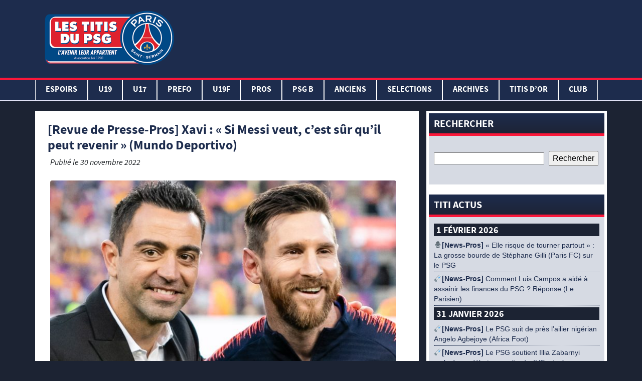

--- FILE ---
content_type: text/html; charset=UTF-8
request_url: https://www.lestitisdupsg.fr/a-la-une/revue-de-presse-pros-xavi-si-messi-veut-cest-sur-quil-peut-revenir-mundo-deportivo/
body_size: 24790
content:
<!DOCTYPE html>
<html lang="fr-FR" class="no-js">
<head>
	<!-- Global site tag (gtag.js) - Google Analytics -->
	<script async src="https://www.googletagmanager.com/gtag/js?id=UA-143306566-1"></script>
	<script>
	  window.dataLayer = window.dataLayer || [];
	  function gtag(){dataLayer.push(arguments);}
	  gtag('js', new Date());

	  gtag('config', 'UA-143306566-1');
	</script>
<script async src="https://pagead2.googlesyndication.com/pagead/js/adsbygoogle.js"></script>
<script>
     (adsbygoogle = window.adsbygoogle || []).push({
          google_ad_client: "ca-pub-2671604075683391",
          enable_page_level_ads: true
     });
</script>

    <meta charset="UTF-8">
    <meta name="viewport" content="width=device-width, initial-scale=1">
                    
    
	<!-- This site is optimized with the Yoast SEO plugin v15.9.2 - https://yoast.com/wordpress/plugins/seo/ -->
	<title>[Revue de Presse-Pros] Xavi : &quot;Si Messi veut, c&#039;est sûr qu&#039;il peut revenir&quot; (Mundo Deportivo) - Les Titis du PSG</title>
	<meta name="robots" content="index, follow, max-snippet:-1, max-image-preview:large, max-video-preview:-1" />
	<link rel="canonical" href="https://www.lestitisdupsg.fr/a-la-une/revue-de-presse-pros-xavi-si-messi-veut-cest-sur-quil-peut-revenir-mundo-deportivo/" />
	<meta property="og:locale" content="fr_FR" />
	<meta property="og:type" content="article" />
	<meta property="og:title" content="[Revue de Presse-Pros] Xavi : &quot;Si Messi veut, c&#039;est sûr qu&#039;il peut revenir&quot; (Mundo Deportivo) - Les Titis du PSG" />
	<meta property="og:description" content="En fin de contrat en juin prochain, Lionel Messi (35 ans, 19 matchs et 12 buts toutes compétitions cette saison) n&rsquo;a toujours pas décidé pour son avenir. L&rsquo;entraîneur du FC Barcelone, Xavi, s&rsquo;est dit ouvert au retour à la maison de l&rsquo;attaquant du Paris Saint-Germain. « S&rsquo;il veut, c&rsquo;est sûr qu&rsquo;il peut revenir. Pourquoi ne voudrais-je lire la suite" />
	<meta property="og:url" content="https://www.lestitisdupsg.fr/a-la-une/revue-de-presse-pros-xavi-si-messi-veut-cest-sur-quil-peut-revenir-mundo-deportivo/" />
	<meta property="og:site_name" content="Les Titis du PSG" />
	<meta property="article:publisher" content="https://www.facebook.com/TitisduPSG/" />
	<meta property="article:published_time" content="2022-11-30T15:30:16+00:00" />
	<meta property="article:modified_time" content="2022-11-30T15:20:57+00:00" />
	<meta property="og:image" content="https://www.lestitisdupsg.fr/wp-content/uploads/2021/11/Xavi-Lionel-Messi-670x370-1.jpg" />
	<meta property="og:image:width" content="670" />
	<meta property="og:image:height" content="370" />
	<meta name="twitter:card" content="summary_large_image" />
	<meta name="twitter:creator" content="@TitisduPSG" />
	<meta name="twitter:site" content="@TitisduPSG" />
	<meta name="twitter:label1" content="Écrit par">
	<meta name="twitter:data1" content="Nyto">
	<meta name="twitter:label2" content="Durée de lecture est.">
	<meta name="twitter:data2" content="1 minute">
	<script type="application/ld+json" class="yoast-schema-graph">{"@context":"https://schema.org","@graph":[{"@type":"Organization","@id":"https://www.lestitisdupsg.fr/#organization","name":"Les Titis du PSG","url":"https://www.lestitisdupsg.fr/","sameAs":["https://www.facebook.com/TitisduPSG/","https://www.instagram.com/lestitisdupsgofficiel/","https://www.youtube.com/user/cheznous78","https://twitter.com/TitisduPSG"],"logo":{"@type":"ImageObject","@id":"https://www.lestitisdupsg.fr/#logo","inLanguage":"fr-FR","url":"https://www.lestitisdupsg.fr/wp-content/uploads/2019/07/img-logo.png","width":265,"height":150,"caption":"Les Titis du PSG"},"image":{"@id":"https://www.lestitisdupsg.fr/#logo"}},{"@type":"WebSite","@id":"https://www.lestitisdupsg.fr/#website","url":"https://www.lestitisdupsg.fr/","name":"Les Titis du PSG","description":"L&#039;avenir leur appartient","publisher":{"@id":"https://www.lestitisdupsg.fr/#organization"},"potentialAction":[{"@type":"SearchAction","target":"https://www.lestitisdupsg.fr/?s={search_term_string}","query-input":"required name=search_term_string"}],"inLanguage":"fr-FR"},{"@type":"ImageObject","@id":"https://www.lestitisdupsg.fr/a-la-une/revue-de-presse-pros-xavi-si-messi-veut-cest-sur-quil-peut-revenir-mundo-deportivo/#primaryimage","inLanguage":"fr-FR","url":"https://www.lestitisdupsg.fr/wp-content/uploads/2021/11/Xavi-Lionel-Messi-670x370-1.jpg","width":670,"height":370},{"@type":"WebPage","@id":"https://www.lestitisdupsg.fr/a-la-une/revue-de-presse-pros-xavi-si-messi-veut-cest-sur-quil-peut-revenir-mundo-deportivo/#webpage","url":"https://www.lestitisdupsg.fr/a-la-une/revue-de-presse-pros-xavi-si-messi-veut-cest-sur-quil-peut-revenir-mundo-deportivo/","name":"[Revue de Presse-Pros] Xavi : \"Si Messi veut, c'est s\u00fbr qu'il peut revenir\" (Mundo Deportivo) - Les Titis du PSG","isPartOf":{"@id":"https://www.lestitisdupsg.fr/#website"},"primaryImageOfPage":{"@id":"https://www.lestitisdupsg.fr/a-la-une/revue-de-presse-pros-xavi-si-messi-veut-cest-sur-quil-peut-revenir-mundo-deportivo/#primaryimage"},"datePublished":"2022-11-30T15:30:16+00:00","dateModified":"2022-11-30T15:20:57+00:00","breadcrumb":{"@id":"https://www.lestitisdupsg.fr/a-la-une/revue-de-presse-pros-xavi-si-messi-veut-cest-sur-quil-peut-revenir-mundo-deportivo/#breadcrumb"},"inLanguage":"fr-FR","potentialAction":[{"@type":"ReadAction","target":["https://www.lestitisdupsg.fr/a-la-une/revue-de-presse-pros-xavi-si-messi-veut-cest-sur-quil-peut-revenir-mundo-deportivo/"]}]},{"@type":"BreadcrumbList","@id":"https://www.lestitisdupsg.fr/a-la-une/revue-de-presse-pros-xavi-si-messi-veut-cest-sur-quil-peut-revenir-mundo-deportivo/#breadcrumb","itemListElement":[{"@type":"ListItem","position":1,"item":{"@type":"WebPage","@id":"https://www.lestitisdupsg.fr/","url":"https://www.lestitisdupsg.fr/","name":"Accueil"}},{"@type":"ListItem","position":2,"item":{"@type":"WebPage","@id":"https://www.lestitisdupsg.fr/a-la-une/revue-de-presse-pros-xavi-si-messi-veut-cest-sur-quil-peut-revenir-mundo-deportivo/","url":"https://www.lestitisdupsg.fr/a-la-une/revue-de-presse-pros-xavi-si-messi-veut-cest-sur-quil-peut-revenir-mundo-deportivo/","name":"[Revue de Presse-Pros] Xavi : \u00ab\u00a0Si Messi veut, c&rsquo;est s\u00fbr qu&rsquo;il peut revenir\u00a0\u00bb (Mundo Deportivo)"}}]},{"@type":"Article","@id":"https://www.lestitisdupsg.fr/a-la-une/revue-de-presse-pros-xavi-si-messi-veut-cest-sur-quil-peut-revenir-mundo-deportivo/#article","isPartOf":{"@id":"https://www.lestitisdupsg.fr/a-la-une/revue-de-presse-pros-xavi-si-messi-veut-cest-sur-quil-peut-revenir-mundo-deportivo/#webpage"},"author":{"@id":"https://www.lestitisdupsg.fr/#/schema/person/012217ea8a84ca51530ffa7852cf44b9"},"headline":"[Revue de Presse-Pros] Xavi : \u00ab\u00a0Si Messi veut, c&rsquo;est s\u00fbr qu&rsquo;il peut revenir\u00a0\u00bb (Mundo Deportivo)","datePublished":"2022-11-30T15:30:16+00:00","dateModified":"2022-11-30T15:20:57+00:00","mainEntityOfPage":{"@id":"https://www.lestitisdupsg.fr/a-la-une/revue-de-presse-pros-xavi-si-messi-veut-cest-sur-quil-peut-revenir-mundo-deportivo/#webpage"},"publisher":{"@id":"https://www.lestitisdupsg.fr/#organization"},"image":{"@id":"https://www.lestitisdupsg.fr/a-la-une/revue-de-presse-pros-xavi-si-messi-veut-cest-sur-quil-peut-revenir-mundo-deportivo/#primaryimage"},"keywords":"lionel messi,xavi","articleSection":"A la Une,Pros","inLanguage":"fr-FR"},{"@type":"Person","@id":"https://www.lestitisdupsg.fr/#/schema/person/012217ea8a84ca51530ffa7852cf44b9","name":"Nyto","image":{"@type":"ImageObject","@id":"https://www.lestitisdupsg.fr/#personlogo","inLanguage":"fr-FR","url":"https://secure.gravatar.com/avatar/6e38ee38df181aeeea5358753607240d?s=96&d=mm&r=g","caption":"Nyto"}}]}</script>
	<!-- / Yoast SEO plugin. -->


<link rel='dns-prefetch' href='//www.lestitisdupsg.fr' />
<link rel='dns-prefetch' href='//s.w.org' />
		<script type="text/javascript">
			window._wpemojiSettings = {"baseUrl":"https:\/\/s.w.org\/images\/core\/emoji\/13.0.0\/72x72\/","ext":".png","svgUrl":"https:\/\/s.w.org\/images\/core\/emoji\/13.0.0\/svg\/","svgExt":".svg","source":{"concatemoji":"https:\/\/www.lestitisdupsg.fr\/wp-includes\/js\/wp-emoji-release.min.js?ver=5.5.17"}};
			!function(e,a,t){var n,r,o,i=a.createElement("canvas"),p=i.getContext&&i.getContext("2d");function s(e,t){var a=String.fromCharCode;p.clearRect(0,0,i.width,i.height),p.fillText(a.apply(this,e),0,0);e=i.toDataURL();return p.clearRect(0,0,i.width,i.height),p.fillText(a.apply(this,t),0,0),e===i.toDataURL()}function c(e){var t=a.createElement("script");t.src=e,t.defer=t.type="text/javascript",a.getElementsByTagName("head")[0].appendChild(t)}for(o=Array("flag","emoji"),t.supports={everything:!0,everythingExceptFlag:!0},r=0;r<o.length;r++)t.supports[o[r]]=function(e){if(!p||!p.fillText)return!1;switch(p.textBaseline="top",p.font="600 32px Arial",e){case"flag":return s([127987,65039,8205,9895,65039],[127987,65039,8203,9895,65039])?!1:!s([55356,56826,55356,56819],[55356,56826,8203,55356,56819])&&!s([55356,57332,56128,56423,56128,56418,56128,56421,56128,56430,56128,56423,56128,56447],[55356,57332,8203,56128,56423,8203,56128,56418,8203,56128,56421,8203,56128,56430,8203,56128,56423,8203,56128,56447]);case"emoji":return!s([55357,56424,8205,55356,57212],[55357,56424,8203,55356,57212])}return!1}(o[r]),t.supports.everything=t.supports.everything&&t.supports[o[r]],"flag"!==o[r]&&(t.supports.everythingExceptFlag=t.supports.everythingExceptFlag&&t.supports[o[r]]);t.supports.everythingExceptFlag=t.supports.everythingExceptFlag&&!t.supports.flag,t.DOMReady=!1,t.readyCallback=function(){t.DOMReady=!0},t.supports.everything||(n=function(){t.readyCallback()},a.addEventListener?(a.addEventListener("DOMContentLoaded",n,!1),e.addEventListener("load",n,!1)):(e.attachEvent("onload",n),a.attachEvent("onreadystatechange",function(){"complete"===a.readyState&&t.readyCallback()})),(n=t.source||{}).concatemoji?c(n.concatemoji):n.wpemoji&&n.twemoji&&(c(n.twemoji),c(n.wpemoji)))}(window,document,window._wpemojiSettings);
		</script>
		<style type="text/css">
img.wp-smiley,
img.emoji {
	display: inline !important;
	border: none !important;
	box-shadow: none !important;
	height: 1em !important;
	width: 1em !important;
	margin: 0 .07em !important;
	vertical-align: -0.1em !important;
	background: none !important;
	padding: 0 !important;
}
</style>
	<link rel='stylesheet' id='mediaelement-css'  href='https://www.lestitisdupsg.fr/wp-includes/js/mediaelement/mediaelementplayer-legacy.min.css?ver=4.2.13-9993131' type='text/css' media='all' />
<link rel='stylesheet' id='wp-mediaelement-css'  href='https://www.lestitisdupsg.fr/wp-includes/js/mediaelement/wp-mediaelement.min.css?ver=5.5.17' type='text/css' media='all' />
<link rel='stylesheet' id='wp-block-library-css'  href='https://www.lestitisdupsg.fr/wp-includes/css/dist/block-library/style.min.css?ver=5.5.17' type='text/css' media='all' />
<link rel='stylesheet' id='af-fontawesome-css'  href='https://www.lestitisdupsg.fr/wp-content/plugins/asgaros-forum/libs/fontawesome/css/all.min.css?ver=3.3.0' type='text/css' media='all' />
<link rel='stylesheet' id='af-fontawesome-compat-v4-css'  href='https://www.lestitisdupsg.fr/wp-content/plugins/asgaros-forum/libs/fontawesome/css/v4-shims.min.css?ver=3.3.0' type='text/css' media='all' />
<link rel='stylesheet' id='af-widgets-css'  href='https://www.lestitisdupsg.fr/wp-content/plugins/asgaros-forum/skin/widgets.css?ver=3.3.0' type='text/css' media='all' />
<link rel='stylesheet' id='ms-user-css-css'  href='https://www.lestitisdupsg.fr/wp-content/plugins/football-live-scores/css/user.css?ver=1.3.1' type='text/css' media='all' />
<link rel='stylesheet' id='wpclubmanager-general-css'  href='//www.lestitisdupsg.fr/wp-content/plugins/wp-club-manager/assets/css/wpclubmanager.css?ver=2.2.17' type='text/css' media='all' />
<link rel='stylesheet' id='leaflet-styles-css'  href='//www.lestitisdupsg.fr/wp-content/plugins/wp-club-manager/assets/js/vendor/leaflet/leaflet.css?ver=1.6.0' type='text/css' media='all' />
<link rel='stylesheet' id='wp-polls-css'  href='https://www.lestitisdupsg.fr/wp-content/plugins/wp-polls/polls-css.css?ver=2.77.3' type='text/css' media='all' />
<style id='wp-polls-inline-css' type='text/css'>
.wp-polls .pollbar {
	margin: 1px;
	font-size: 6px;
	line-height: 8px;
	height: 8px;
	background-image: url('https://www.lestitisdupsg.fr/wp-content/plugins/wp-polls/images/default/pollbg.gif');
	border: 1px solid #c8c8c8;
}

</style>
<link rel='stylesheet' id='titi_bootstrap-css'  href='https://www.lestitisdupsg.fr/wp-content/themes/lestitisdupsg/css/bootstrap.min.css?ver=1.0.0' type='text/css' media='all' />
<link rel='stylesheet' id='titi_custom-css'  href='https://www.lestitisdupsg.fr/wp-content/themes/lestitisdupsg/style.css?ver=1.0.0' type='text/css' media='all' />
<link rel='stylesheet' id='soccer-info-front-css'  href='https://www.lestitisdupsg.fr/wp-content/plugins/soccer-info/css/soccer-info-front.css?ver=5.5.17' type='text/css' media='all' />
<!--n2css--><!--n2js--><script type='text/javascript' src='https://www.lestitisdupsg.fr/wp-includes/js/jquery/jquery.js?ver=1.12.4-wp' id='jquery-core-js'></script>
<link rel="https://api.w.org/" href="https://www.lestitisdupsg.fr/wp-json/" /><link rel="alternate" type="application/json" href="https://www.lestitisdupsg.fr/wp-json/wp/v2/posts/156444" /><link rel="EditURI" type="application/rsd+xml" title="RSD" href="https://www.lestitisdupsg.fr/xmlrpc.php?rsd" />
<link rel="wlwmanifest" type="application/wlwmanifest+xml" href="https://www.lestitisdupsg.fr/wp-includes/wlwmanifest.xml" /> 
<link rel='shortlink' href='https://www.lestitisdupsg.fr/?p=156444' />
<link rel="alternate" type="application/json+oembed" href="https://www.lestitisdupsg.fr/wp-json/oembed/1.0/embed?url=https%3A%2F%2Fwww.lestitisdupsg.fr%2Fa-la-une%2Frevue-de-presse-pros-xavi-si-messi-veut-cest-sur-quil-peut-revenir-mundo-deportivo%2F" />
<link rel="alternate" type="text/xml+oembed" href="https://www.lestitisdupsg.fr/wp-json/oembed/1.0/embed?url=https%3A%2F%2Fwww.lestitisdupsg.fr%2Fa-la-une%2Frevue-de-presse-pros-xavi-si-messi-veut-cest-sur-quil-peut-revenir-mundo-deportivo%2F&#038;format=xml" />
<script type="text/javascript" src="https://www.lestitisdupsg.fr/wp-content/plugins/mhr-custom-anti-copy/mhrfunction.php "></script>

<!-- WP Club Manager Version -->
<meta name="generator" content="WP Club Manager 2.2.17" />

<!-- Google tag (gtag.js) -->
<script async src="https://www.googletagmanager.com/gtag/js?id=G-21CPZC8KKX"></script>
<script>
  window.dataLayer = window.dataLayer || [];
  function gtag(){dataLayer.push(arguments);}
  gtag('js', new Date());

  gtag('config', 'G-21CPZC8KKX');
</script><link rel="icon" href="https://www.lestitisdupsg.fr/wp-content/uploads/2020/05/cropped-img-logo-32x32.png" sizes="32x32" />
<link rel="icon" href="https://www.lestitisdupsg.fr/wp-content/uploads/2020/05/cropped-img-logo-192x192.png" sizes="192x192" />
<link rel="apple-touch-icon" href="https://www.lestitisdupsg.fr/wp-content/uploads/2020/05/cropped-img-logo-180x180.png" />
<meta name="msapplication-TileImage" content="https://www.lestitisdupsg.fr/wp-content/uploads/2020/05/cropped-img-logo-270x270.png" />


</head>
<div id="fb-root"></div>
<script async defer crossorigin="anonymous" src="https://connect.facebook.net/fr_FR/sdk.js#xfbml=1&version=v3.2&appId=655058314925146&autoLogAppEvents=1"></script>
<body>


	<header>
		<div class="container-fluid">
			<div class="container">
				<div class="row">
					<div class="col-lg-3">
						<a href="/" title="Les Titis du PSG">
							<img src="https://www.lestitisdupsg.fr/wp-content/themes/lestitisdupsg/assets/img-gabarit/img/img-logo.png" alt="Les Titis du PSG" class="img-logo">
						</a>
					</div>
					<div class="col-lg-9 encart-pub-header">
                        <script async src="https://pagead2.googlesyndication.com/pagead/js/adsbygoogle.js"></script>
                        <!-- Header -->
                        <ins class="adsbygoogle"
                             style="display:inline-block;width:728px;height:90px"
                             data-ad-client="ca-pub-2671604075683391"
                             data-ad-slot="6230374076"></ins>
                        <script>
                             (adsbygoogle = window.adsbygoogle || []).push({});
                        </script>
					</div>
				</div>
			</div>
			<div class="row">
		    	<nav class="navbar navbar-expand-lg">
					<div class="navbar-header">
						<button class="navbar-toggler" type="button" data-toggle="collapse" data-target="#navbar" aria-controls="navbars" aria-expanded="false" aria-label="Toggle navigation">
							<span class="navbar-toggler-icon"></span>
							<span class="navbar-toggler-icon"></span>
							<span class="navbar-toggler-icon"></span>
						</button>
						<div class="img-logo-small">
							<a href="/" title="Les Titis du PSG">
								<img src="https://www.lestitisdupsg.fr/wp-content/themes/lestitisdupsg/assets/img-gabarit/img/img-logo-test.png" alt="Les Titis du PSG" height="50">
							</a>
						</div>
					</div>

			        <div id="navbar" class="collapse navbar-collapse"><ul id="menu-navigation-principale" class="navbar-nav mr-auto container"><li itemscope="itemscope" itemtype="https://www.schema.org/SiteNavigationElement" id="menu-item-179538" class="menu-item menu-item-type-taxonomy menu-item-object-category menu-item-has-children dropdown menu-item-179538 nav-item"><a title="Espoirs" href="#" data-toggle="dropdown" aria-haspopup="true" aria-expanded="false" class="dropdown-toggle nav-link" id="menu-item-dropdown-179538">Espoirs</a>
<ul class="dropdown-menu" aria-labelledby="menu-item-dropdown-179538" role="menu">
	<li itemscope="itemscope" itemtype="https://www.schema.org/SiteNavigationElement" id="menu-item-179552" class="menu-item menu-item-type-post_type menu-item-object-page menu-item-179552 nav-item"><a title="EFFECTIF ESPOIRS" href="https://www.lestitisdupsg.fr/effectif-espoirs/" class="dropdown-item">EFFECTIF ESPOIRS</a></li>
	<li itemscope="itemscope" itemtype="https://www.schema.org/SiteNavigationElement" id="menu-item-179567" class="menu-item menu-item-type-post_type menu-item-object-page menu-item-179567 nav-item"><a title="CALENDRIER ESPOIRS" href="https://www.lestitisdupsg.fr/calendrier-espoirs/" class="dropdown-item">CALENDRIER ESPOIRS</a></li>
	<li itemscope="itemscope" itemtype="https://www.schema.org/SiteNavigationElement" id="menu-item-179574" class="menu-item menu-item-type-taxonomy menu-item-object-category menu-item-179574 nav-item"><a title="CR Espoirs" href="https://www.lestitisdupsg.fr/category/cr-espoirs/" class="dropdown-item">CR Espoirs</a></li>
	<li itemscope="itemscope" itemtype="https://www.schema.org/SiteNavigationElement" id="menu-item-179597" class="menu-item menu-item-type-post_type menu-item-object-page menu-item-179597 nav-item"><a title="PHOTOS ESPOIRS" href="https://www.lestitisdupsg.fr/photos-espoirs/" class="dropdown-item">PHOTOS ESPOIRS</a></li>
	<li itemscope="itemscope" itemtype="https://www.schema.org/SiteNavigationElement" id="menu-item-179556" class="menu-item menu-item-type-taxonomy menu-item-object-category menu-item-179556 nav-item"><a title="NEWS ESPOIRS" href="https://www.lestitisdupsg.fr/category/news-espoirs/" class="dropdown-item">NEWS ESPOIRS</a></li>
</ul>
</li>
<li itemscope="itemscope" itemtype="https://www.schema.org/SiteNavigationElement" id="menu-item-179536" class="menu-item menu-item-type-taxonomy menu-item-object-category menu-item-has-children dropdown menu-item-179536 nav-item"><a title="U19" href="#" data-toggle="dropdown" aria-haspopup="true" aria-expanded="false" class="dropdown-toggle nav-link" id="menu-item-dropdown-179536">U19</a>
<ul class="dropdown-menu" aria-labelledby="menu-item-dropdown-179536" role="menu">
	<li itemscope="itemscope" itemtype="https://www.schema.org/SiteNavigationElement" id="menu-item-179551" class="menu-item menu-item-type-post_type menu-item-object-page menu-item-179551 nav-item"><a title="EFFECTIF U19" href="https://www.lestitisdupsg.fr/effectif-u19-3/" class="dropdown-item">EFFECTIF U19</a></li>
	<li itemscope="itemscope" itemtype="https://www.schema.org/SiteNavigationElement" id="menu-item-179566" class="menu-item menu-item-type-post_type menu-item-object-page menu-item-179566 nav-item"><a title="CALENDRIER U19" href="https://www.lestitisdupsg.fr/calendrier-u19-2/" class="dropdown-item">CALENDRIER U19</a></li>
	<li itemscope="itemscope" itemtype="https://www.schema.org/SiteNavigationElement" id="menu-item-179572" class="menu-item menu-item-type-taxonomy menu-item-object-category menu-item-179572 nav-item"><a title="CR U19" href="https://www.lestitisdupsg.fr/category/cr-u19/" class="dropdown-item">CR U19</a></li>
	<li itemscope="itemscope" itemtype="https://www.schema.org/SiteNavigationElement" id="menu-item-179588" class="menu-item menu-item-type-post_type menu-item-object-page menu-item-179588 nav-item"><a title="PHOTOS U19" href="https://www.lestitisdupsg.fr/photos-u19/" class="dropdown-item">PHOTOS U19</a></li>
	<li itemscope="itemscope" itemtype="https://www.schema.org/SiteNavigationElement" id="menu-item-179607" class="menu-item menu-item-type-taxonomy menu-item-object-category menu-item-179607 nav-item"><a title="MADE IN PARIS U19" href="https://www.lestitisdupsg.fr/category/made-in-paris/" class="dropdown-item">MADE IN PARIS U19</a></li>
	<li itemscope="itemscope" itemtype="https://www.schema.org/SiteNavigationElement" id="menu-item-179554" class="menu-item menu-item-type-taxonomy menu-item-object-category menu-item-179554 nav-item"><a title="NEWS U19" href="https://www.lestitisdupsg.fr/category/news-u19-2/" class="dropdown-item">NEWS U19</a></li>
</ul>
</li>
<li itemscope="itemscope" itemtype="https://www.schema.org/SiteNavigationElement" id="menu-item-179535" class="menu-item menu-item-type-taxonomy menu-item-object-category menu-item-has-children dropdown menu-item-179535 nav-item"><a title="U17" href="#" data-toggle="dropdown" aria-haspopup="true" aria-expanded="false" class="dropdown-toggle nav-link" id="menu-item-dropdown-179535">U17</a>
<ul class="dropdown-menu" aria-labelledby="menu-item-dropdown-179535" role="menu">
	<li itemscope="itemscope" itemtype="https://www.schema.org/SiteNavigationElement" id="menu-item-179550" class="menu-item menu-item-type-post_type menu-item-object-page menu-item-179550 nav-item"><a title="EFFECTIF U17" href="https://www.lestitisdupsg.fr/effectif-u17-2/" class="dropdown-item">EFFECTIF U17</a></li>
	<li itemscope="itemscope" itemtype="https://www.schema.org/SiteNavigationElement" id="menu-item-179565" class="menu-item menu-item-type-post_type menu-item-object-page menu-item-179565 nav-item"><a title="CALENDRIER U17" href="https://www.lestitisdupsg.fr/calendrier-u17-2/" class="dropdown-item">CALENDRIER U17</a></li>
	<li itemscope="itemscope" itemtype="https://www.schema.org/SiteNavigationElement" id="menu-item-179571" class="menu-item menu-item-type-taxonomy menu-item-object-category menu-item-179571 nav-item"><a title="CR U17" href="https://www.lestitisdupsg.fr/category/cr-u17/" class="dropdown-item">CR U17</a></li>
	<li itemscope="itemscope" itemtype="https://www.schema.org/SiteNavigationElement" id="menu-item-179587" class="menu-item menu-item-type-post_type menu-item-object-page menu-item-179587 nav-item"><a title="PHOTOS U17" href="https://www.lestitisdupsg.fr/photos-u17/" class="dropdown-item">PHOTOS U17</a></li>
	<li itemscope="itemscope" itemtype="https://www.schema.org/SiteNavigationElement" id="menu-item-179553" class="menu-item menu-item-type-taxonomy menu-item-object-category menu-item-179553 nav-item"><a title="NEWS U17" href="https://www.lestitisdupsg.fr/category/news-u17-2/" class="dropdown-item">NEWS U17</a></li>
</ul>
</li>
<li itemscope="itemscope" itemtype="https://www.schema.org/SiteNavigationElement" id="menu-item-179601" class="menu-item menu-item-type-taxonomy menu-item-object-category menu-item-has-children dropdown menu-item-179601 nav-item"><a title="PREFO" href="#" data-toggle="dropdown" aria-haspopup="true" aria-expanded="false" class="dropdown-toggle nav-link" id="menu-item-dropdown-179601">PREFO</a>
<ul class="dropdown-menu" aria-labelledby="menu-item-dropdown-179601" role="menu">
	<li itemscope="itemscope" itemtype="https://www.schema.org/SiteNavigationElement" id="menu-item-179605" class="menu-item menu-item-type-taxonomy menu-item-object-category menu-item-179605 nav-item"><a title="NEWS PREFO" href="https://www.lestitisdupsg.fr/category/news-prefo-2/" class="dropdown-item">NEWS PREFO</a></li>
</ul>
</li>
<li itemscope="itemscope" itemtype="https://www.schema.org/SiteNavigationElement" id="menu-item-179537" class="menu-item menu-item-type-taxonomy menu-item-object-category menu-item-has-children dropdown menu-item-179537 nav-item"><a title="U19F" href="#" data-toggle="dropdown" aria-haspopup="true" aria-expanded="false" class="dropdown-toggle nav-link" id="menu-item-dropdown-179537">U19F</a>
<ul class="dropdown-menu" aria-labelledby="menu-item-dropdown-179537" role="menu">
	<li itemscope="itemscope" itemtype="https://www.schema.org/SiteNavigationElement" id="menu-item-179549" class="menu-item menu-item-type-post_type menu-item-object-page menu-item-179549 nav-item"><a title="EFFECTIF U19F" href="https://www.lestitisdupsg.fr/effectif-u19f/" class="dropdown-item">EFFECTIF U19F</a></li>
	<li itemscope="itemscope" itemtype="https://www.schema.org/SiteNavigationElement" id="menu-item-179575" class="menu-item menu-item-type-post_type menu-item-object-page menu-item-179575 nav-item"><a title="CALENDRIER U19F" href="https://www.lestitisdupsg.fr/calendrier-u19f/" class="dropdown-item">CALENDRIER U19F</a></li>
	<li itemscope="itemscope" itemtype="https://www.schema.org/SiteNavigationElement" id="menu-item-179573" class="menu-item menu-item-type-taxonomy menu-item-object-category menu-item-179573 nav-item"><a title="CR U19F" href="https://www.lestitisdupsg.fr/category/cr-u19f/" class="dropdown-item">CR U19F</a></li>
	<li itemscope="itemscope" itemtype="https://www.schema.org/SiteNavigationElement" id="menu-item-179594" class="menu-item menu-item-type-post_type menu-item-object-page menu-item-179594 nav-item"><a title="PHOTOS U19F" href="https://www.lestitisdupsg.fr/photos-u19f/" class="dropdown-item">PHOTOS U19F</a></li>
	<li itemscope="itemscope" itemtype="https://www.schema.org/SiteNavigationElement" id="menu-item-179555" class="menu-item menu-item-type-taxonomy menu-item-object-category menu-item-179555 nav-item"><a title="NEWS U19F" href="https://www.lestitisdupsg.fr/category/news-u19f-2/" class="dropdown-item">NEWS U19F</a></li>
</ul>
</li>
<li itemscope="itemscope" itemtype="https://www.schema.org/SiteNavigationElement" id="menu-item-73253" class="menu-item menu-item-type-taxonomy menu-item-object-category current-post-ancestor current-menu-parent current-post-parent menu-item-has-children dropdown active menu-item-73253 nav-item"><a title="PROS" href="#" data-toggle="dropdown" aria-haspopup="true" aria-expanded="false" class="dropdown-toggle nav-link" id="menu-item-dropdown-73253">PROS</a>
<ul class="dropdown-menu" aria-labelledby="menu-item-dropdown-73253" role="menu">
	<li itemscope="itemscope" itemtype="https://www.schema.org/SiteNavigationElement" id="menu-item-179606" class="menu-item menu-item-type-taxonomy menu-item-object-category menu-item-179606 nav-item"><a title="CR PROS" href="https://www.lestitisdupsg.fr/category/cr-pros/" class="dropdown-item">CR PROS</a></li>
	<li itemscope="itemscope" itemtype="https://www.schema.org/SiteNavigationElement" id="menu-item-179593" class="menu-item menu-item-type-post_type menu-item-object-page menu-item-179593 nav-item"><a title="PHOTOS PROS" href="https://www.lestitisdupsg.fr/photos-pros/" class="dropdown-item">PHOTOS PROS</a></li>
	<li itemscope="itemscope" itemtype="https://www.schema.org/SiteNavigationElement" id="menu-item-179576" class="menu-item menu-item-type-taxonomy menu-item-object-category menu-item-179576 nav-item"><a title="NEWS PROS" href="https://www.lestitisdupsg.fr/category/news-pros-2/" class="dropdown-item">NEWS PROS</a></li>
</ul>
</li>
<li itemscope="itemscope" itemtype="https://www.schema.org/SiteNavigationElement" id="menu-item-189414" class="menu-item menu-item-type-taxonomy menu-item-object-category menu-item-has-children dropdown menu-item-189414 nav-item"><a title="PSG B" href="#" data-toggle="dropdown" aria-haspopup="true" aria-expanded="false" class="dropdown-toggle nav-link" id="menu-item-dropdown-189414">PSG B</a>
<ul class="dropdown-menu" aria-labelledby="menu-item-dropdown-189414" role="menu">
	<li itemscope="itemscope" itemtype="https://www.schema.org/SiteNavigationElement" id="menu-item-189415" class="menu-item menu-item-type-taxonomy menu-item-object-category menu-item-189415 nav-item"><a title="CR PSG B" href="https://www.lestitisdupsg.fr/category/cr-psg-b/" class="dropdown-item">CR PSG B</a></li>
</ul>
</li>
<li itemscope="itemscope" itemtype="https://www.schema.org/SiteNavigationElement" id="menu-item-77845" class="menu-item menu-item-type-taxonomy menu-item-object-category menu-item-has-children dropdown menu-item-77845 nav-item"><a title="ANCIENS" href="#" data-toggle="dropdown" aria-haspopup="true" aria-expanded="false" class="dropdown-toggle nav-link" id="menu-item-dropdown-77845">ANCIENS</a>
<ul class="dropdown-menu" aria-labelledby="menu-item-dropdown-77845" role="menu">
	<li itemscope="itemscope" itemtype="https://www.schema.org/SiteNavigationElement" id="menu-item-77860" class="menu-item menu-item-type-post_type menu-item-object-page menu-item-77860 nav-item"><a title="PANORAMA EX-TITIS" href="https://www.lestitisdupsg.fr/panorama/" class="dropdown-item">PANORAMA EX-TITIS</a></li>
	<li itemscope="itemscope" itemtype="https://www.schema.org/SiteNavigationElement" id="menu-item-77925" class="menu-item menu-item-type-taxonomy menu-item-object-category menu-item-77925 nav-item"><a title="INTERVIEWS LTDPSG" href="https://www.lestitisdupsg.fr/category/anciens/interviews-anciens/" class="dropdown-item">INTERVIEWS LTDPSG</a></li>
	<li itemscope="itemscope" itemtype="https://www.schema.org/SiteNavigationElement" id="menu-item-77862" class="menu-item menu-item-type-taxonomy menu-item-object-category menu-item-77862 nav-item"><a title="NEWS ANCIENS" href="https://www.lestitisdupsg.fr/category/anciens/news-anciens/" class="dropdown-item">NEWS ANCIENS</a></li>
</ul>
</li>
<li itemscope="itemscope" itemtype="https://www.schema.org/SiteNavigationElement" id="menu-item-192503" class="menu-item menu-item-type-taxonomy menu-item-object-category menu-item-has-children dropdown menu-item-192503 nav-item"><a title="SELECTIONS" href="#" data-toggle="dropdown" aria-haspopup="true" aria-expanded="false" class="dropdown-toggle nav-link" id="menu-item-dropdown-192503">SELECTIONS</a>
<ul class="dropdown-menu" aria-labelledby="menu-item-dropdown-192503" role="menu">
	<li itemscope="itemscope" itemtype="https://www.schema.org/SiteNavigationElement" id="menu-item-192504" class="menu-item menu-item-type-taxonomy menu-item-object-category menu-item-192504 nav-item"><a title="Equipes de France" href="https://www.lestitisdupsg.fr/category/equipes-de-france/" class="dropdown-item">Equipes de France</a></li>
	<li itemscope="itemscope" itemtype="https://www.schema.org/SiteNavigationElement" id="menu-item-192505" class="menu-item menu-item-type-taxonomy menu-item-object-category menu-item-192505 nav-item"><a title="Equipes étrangères" href="https://www.lestitisdupsg.fr/category/equipes-etrangeres/" class="dropdown-item">Equipes étrangères</a></li>
</ul>
</li>
<li itemscope="itemscope" itemtype="https://www.schema.org/SiteNavigationElement" id="menu-item-9" class="menu-item menu-item-type-taxonomy menu-item-object-category menu-item-has-children dropdown menu-item-9 nav-item"><a title="ARCHIVES" href="#" data-toggle="dropdown" aria-haspopup="true" aria-expanded="false" class="dropdown-toggle nav-link" id="menu-item-dropdown-9">ARCHIVES</a>
<ul class="dropdown-menu" aria-labelledby="menu-item-dropdown-9" role="menu">
	<li itemscope="itemscope" itemtype="https://www.schema.org/SiteNavigationElement" id="menu-item-78018" class="menu-item menu-item-type-post_type menu-item-object-page menu-item-has-children dropdown menu-item-78018 nav-item"><a title="HISTOIRE DU CFA" href="https://www.lestitisdupsg.fr/histoire-du-cfa/" class="dropdown-item">HISTOIRE DU CFA</a>
	<ul class="dropdown-menu" aria-labelledby="menu-item-dropdown-9" role="menu">
		<li itemscope="itemscope" itemtype="https://www.schema.org/SiteNavigationElement" id="menu-item-78015" class="menu-item menu-item-type-post_type menu-item-object-page menu-item-78015 nav-item"><a title="CREATION" href="https://www.lestitisdupsg.fr/creation/" class="dropdown-item">CREATION</a></li>
		<li itemscope="itemscope" itemtype="https://www.schema.org/SiteNavigationElement" id="menu-item-78014" class="menu-item menu-item-type-post_type menu-item-object-page menu-item-78014 nav-item"><a title="EVOLUTION" href="https://www.lestitisdupsg.fr/evolution/" class="dropdown-item">EVOLUTION</a></li>
		<li itemscope="itemscope" itemtype="https://www.schema.org/SiteNavigationElement" id="menu-item-78013" class="menu-item menu-item-type-post_type menu-item-object-page menu-item-78013 nav-item"><a title="PALMARES" href="https://www.lestitisdupsg.fr/palmares/" class="dropdown-item">PALMARES</a></li>
	</ul>
</li>
	<li itemscope="itemscope" itemtype="https://www.schema.org/SiteNavigationElement" id="menu-item-78050" class="menu-item menu-item-type-post_type menu-item-object-page menu-item-has-children dropdown menu-item-78050 nav-item"><a title="PANTHEON DU CFA" href="https://www.lestitisdupsg.fr/pantheon/" class="dropdown-item">PANTHEON DU CFA</a>
	<ul class="dropdown-menu" aria-labelledby="menu-item-dropdown-9" role="menu">
		<li itemscope="itemscope" itemtype="https://www.schema.org/SiteNavigationElement" id="menu-item-74970" class="menu-item menu-item-type-taxonomy menu-item-object-category menu-item-74970 nav-item"><a title="Joueurs" href="https://www.lestitisdupsg.fr/category/archives/pantheon-du-cfa/joueurs/" class="dropdown-item">Joueurs</a></li>
		<li itemscope="itemscope" itemtype="https://www.schema.org/SiteNavigationElement" id="menu-item-74971" class="menu-item menu-item-type-taxonomy menu-item-object-category menu-item-74971 nav-item"><a title="Coachs - Dirigeants" href="https://www.lestitisdupsg.fr/category/archives/pantheon-du-cfa/coachs-dirigeants/" class="dropdown-item">Coachs &#8211; Dirigeants</a></li>
		<li itemscope="itemscope" itemtype="https://www.schema.org/SiteNavigationElement" id="menu-item-77943" class="menu-item menu-item-type-taxonomy menu-item-object-category menu-item-77943 nav-item"><a title="Equipes" href="https://www.lestitisdupsg.fr/category/archives/equipes/" class="dropdown-item">Equipes</a></li>
		<li itemscope="itemscope" itemtype="https://www.schema.org/SiteNavigationElement" id="menu-item-78061" class="menu-item menu-item-type-post_type menu-item-object-page menu-item-78061 nav-item"><a title="RECORDS" href="https://www.lestitisdupsg.fr/records-2/" class="dropdown-item">RECORDS</a></li>
		<li itemscope="itemscope" itemtype="https://www.schema.org/SiteNavigationElement" id="menu-item-78040" class="menu-item menu-item-type-post_type menu-item-object-page menu-item-78040 nav-item"><a title="INTERNATIONAUX" href="https://www.lestitisdupsg.fr/records/" class="dropdown-item">INTERNATIONAUX</a></li>
	</ul>
</li>
	<li itemscope="itemscope" itemtype="https://www.schema.org/SiteNavigationElement" id="menu-item-88086" class="menu-item menu-item-type-taxonomy menu-item-object-category menu-item-88086 nav-item"><a title="Titis Sphère" href="https://www.lestitisdupsg.fr/category/archives/titis-sphere/" class="dropdown-item">Titis Sphère</a></li>
	<li itemscope="itemscope" itemtype="https://www.schema.org/SiteNavigationElement" id="menu-item-98634" class="menu-item menu-item-type-post_type menu-item-object-page menu-item-98634 nav-item"><a title="ARCHIVES SAISONS" href="https://www.lestitisdupsg.fr/archives-saisons/" class="dropdown-item">ARCHIVES SAISONS</a></li>
	<li itemscope="itemscope" itemtype="https://www.schema.org/SiteNavigationElement" id="menu-item-88462" class="menu-item menu-item-type-post_type menu-item-object-page menu-item-has-children dropdown menu-item-88462 nav-item"><a title="ARCHIVES PHOTOS" href="https://www.lestitisdupsg.fr/archives-photos/" class="dropdown-item">ARCHIVES PHOTOS</a>
	<ul class="dropdown-menu" aria-labelledby="menu-item-dropdown-9" role="menu">
		<li itemscope="itemscope" itemtype="https://www.schema.org/SiteNavigationElement" id="menu-item-88472" class="menu-item menu-item-type-post_type menu-item-object-page menu-item-88472 nav-item"><a title="SAISON 2018/2019" href="https://www.lestitisdupsg.fr/saison-2018-2019/" class="dropdown-item">SAISON 2018/2019</a></li>
	</ul>
</li>
</ul>
</li>
<li itemscope="itemscope" itemtype="https://www.schema.org/SiteNavigationElement" id="menu-item-14" class="menu-item menu-item-type-taxonomy menu-item-object-category menu-item-has-children dropdown menu-item-14 nav-item"><a title="TITIS D&#039;OR" href="#" data-toggle="dropdown" aria-haspopup="true" aria-expanded="false" class="dropdown-toggle nav-link" id="menu-item-dropdown-14">TITIS D&rsquo;OR</a>
<ul class="dropdown-menu" aria-labelledby="menu-item-dropdown-14" role="menu">
	<li itemscope="itemscope" itemtype="https://www.schema.org/SiteNavigationElement" id="menu-item-77975" class="menu-item menu-item-type-post_type menu-item-object-page menu-item-77975 nav-item"><a title="HISTOIRE TITIS D&#039;OR" href="https://www.lestitisdupsg.fr/historique-titi-dor/" class="dropdown-item">HISTOIRE TITIS D&rsquo;OR</a></li>
	<li itemscope="itemscope" itemtype="https://www.schema.org/SiteNavigationElement" id="menu-item-88161" class="menu-item menu-item-type-post_type menu-item-object-page menu-item-88161 nav-item"><a title="PHOTOS TITIS D’OR" href="https://www.lestitisdupsg.fr/galerie-photos-titi-dor-2/" class="dropdown-item">PHOTOS TITIS D’OR</a></li>
	<li itemscope="itemscope" itemtype="https://www.schema.org/SiteNavigationElement" id="menu-item-179602" class="menu-item menu-item-type-taxonomy menu-item-object-category menu-item-179602 nav-item"><a title="NEWS TITIS D&#039;OR" href="https://www.lestitisdupsg.fr/category/news-titis-dor/" class="dropdown-item">NEWS TITIS D&rsquo;OR</a></li>
</ul>
</li>
<li itemscope="itemscope" itemtype="https://www.schema.org/SiteNavigationElement" id="menu-item-197195" class="menu-item menu-item-type-taxonomy menu-item-object-category menu-item-has-children dropdown menu-item-197195 nav-item"><a title="Club" href="#" data-toggle="dropdown" aria-haspopup="true" aria-expanded="false" class="dropdown-toggle nav-link" id="menu-item-dropdown-197195">Club</a>
<ul class="dropdown-menu" aria-labelledby="menu-item-dropdown-197195" role="menu">
	<li itemscope="itemscope" itemtype="https://www.schema.org/SiteNavigationElement" id="menu-item-197196" class="menu-item menu-item-type-taxonomy menu-item-object-category menu-item-197196 nav-item"><a title="News Club" href="https://www.lestitisdupsg.fr/category/news-club/" class="dropdown-item">News Club</a></li>
</ul>
</li>
</ul></div>				</nav>
			</div>
		</div>
	</header>




<!--
	<div class="container">
		<div class="jumbotron">
			<h1>Coucou tout le monde</h1>
		</div>
	</div> -->

<div class="container content-page article">
	<section>
		<div class="row">
			<div class="col-lg-8 content-article" style="margin-top: 20px;">
									<div class="row">
						<div class="col-lg-12 post">
							<h2 class="post-title">[Revue de Presse-Pros] Xavi : « Si Messi veut, c&rsquo;est sûr qu&rsquo;il peut revenir » (Mundo Deportivo)</h2>
							<div class="col-lg-12 post">
								<p class="date">
								Publié le <time class="entry-date" datetime="2022-11-30T16:30:16+01:00">30 novembre 2022</time>								</p>
								<!-- Vignette -->
																	<img class="img-responsive img-thumbnail" src="https://www.lestitisdupsg.fr/wp-content/uploads/2021/11/Xavi-Lionel-Messi-670x370-1.jpg" alt="" >
																
<p>En fin de contrat en juin prochain,<strong> Lionel Messi</strong> (35 ans, 19 matchs et 12 buts toutes compétitions cette saison) n&rsquo;a toujours pas décidé pour son avenir. L&rsquo;entraîneur du FC Barcelone,<strong> Xavi</strong>, s&rsquo;est dit ouvert au retour à la maison de l&rsquo;attaquant du Paris Saint-Germain.</p>



<p><em>« S&rsquo;il veut, c&rsquo;est sûr qu&rsquo;il peut revenir. Pourquoi ne voudrais-je pas qu&rsquo;il vienne ? Pour moi, il est toujours le meilleur joueur de football du monde », </em>a indiqué le manager catalan pour <em>Mundo Deportivo</em>. Réponse dans les mois à venir. </p>
								<p class="content-etiquette">
									<a href="https://www.lestitisdupsg.fr/tag/lionel-messi/" rel="tag">lionel messi</a><a href="https://www.lestitisdupsg.fr/tag/xavi/" rel="tag">xavi</a>								</p>
							</div>
						</div>
					</div>
				
				
				<section>
					<div class="row">
						<div class="col-lg-12">
							<nav>
								<ul class="pagination">
									<li class="prev"><span style="display:block; margin-bottom :5px; text-decoration:underline;">Article précédent</span><a href="https://www.lestitisdupsg.fr/a-la-une/edf-a-coman-je-marreterai-vers-32-ou-33-ans-lequipe/" rel="prev">[EDF-A] Coman : « Je m’arrêterai vers 32 ou 33 ans » (L&rsquo;Equipe)</a></li>
									<li class="next"><span style="display:block; margin-bottom :5px; text-decoration:underline;">Article suivant</span><a href="https://www.lestitisdupsg.fr/a-la-une/revue-de-presse-anciens-nzonzi-javais-fait-le-boulot-lequipe/" rel="next">[Revue de Presse-Anciens] Nzonzi : « J’avais fait le boulot » (L&rsquo;Equipe)</a></li>
								</ul>
							</nav>
						</div>
					</div>
				</section>
			</div>

			<div class="col-lg-4" >
				<aside class="article">
										<div id="search-2" class="col-xs-3 widget_search"><div class="inside-widget"><h2 class="titre-widget text-center">Rechercher</h2><form role="search" method="get" id="searchform" class="searchform" action="https://www.lestitisdupsg.fr/">
				<div>
					<label class="screen-reader-text" for="s">Rechercher :</label>
					<input type="text" value="" name="s" id="s" />
					<input type="submit" id="searchsubmit" value="Rechercher" />
				</div>
			</form></div></div>
		<div id="titi-recent-posts-2" class="col-xs-3 titi-recent-posts"><div class="inside-widget">
		<h2 class="titre-widget text-center">TITI ACTUS</h2>
		<ul style="max-height: 350px; overflow-y: scroll; ">
											<li>
          			<h3 class="post-date" style="font-size: 20px; text-transform:uppercase; font-weight:bold;">1 février 2026</h3>
											<a href="https://www.lestitisdupsg.fr/a-la-une/%f0%9f%8e%99%ef%b8%8fnews-pros-elle-risque-de-tourner-partout-la-grosse-bourde-stephane-gilli-paris-fc-sur-le-psg/">🎙️<span style='font-weight: bold;'>[News-Pros]</span> « Elle risque de tourner partout » : La grosse bourde de Stéphane Gilli (Paris FC) sur le PSG</a>
				</li>
											<li>
          			
											<a href="https://www.lestitisdupsg.fr/a-la-une/news-pros-comment-luis-campos-a-aide-a-assainir-les-finances-du-psg-reponse-le-parisien/">🗞️<span style='font-weight: bold;'>[News-Pros]</span> Comment Luis Campos a aidé à assainir les finances du PSG ? Réponse (Le Parisien)</a>
				</li>
											<li>
          			<h3 class="post-date" style="font-size: 20px; text-transform:uppercase; font-weight:bold;">31 janvier 2026</h3>
											<a href="https://www.lestitisdupsg.fr/a-la-une/%f0%9f%97%9e%ef%b8%8fnews-pros-le-psg-suit-de-pres-lailier-nigerian-angelo-agbejoye-africa-foot/">🗞️<span style='font-weight: bold;'>[News-Pros]</span> Le PSG suit de près l&rsquo;ailier nigérian Angelo Agbejoye (Africa Foot)</a>
				</li>
											<li>
          			
											<a href="https://www.lestitisdupsg.fr/a-la-une/news-pros-le-psg-soutient-illia-zabarnyi-malgre-ses-debuts-compliques-lequipe/">🗞️<span style='font-weight: bold;'>[News-Pros]</span> Le PSG soutient Illia Zabarnyi malgré ses débuts compliqués (L&rsquo;Equipe)</a>
				</li>
											<li>
          			
											<a href="https://www.lestitisdupsg.fr/a-la-une/%f0%9f%97%9e%ef%b8%8f20j-l1-800-supporters-du-psg-a-strasbourg-rmc-sport/">🗞️<span style='font-weight: bold;'>[20J-L1]</span> 800 supporters du PSG à Strasbourg (RMC Sport)</a>
				</li>
											<li>
          			
											<a href="https://www.lestitisdupsg.fr/a-la-une/%f0%9f%9a%a8news-anciens-milan-mike-maignan-a-prolonge-officiel/">🚨<span style='font-weight: bold;'>[News-Anciens]</span> Milan : Mike Maignan a prolongé (Officiel)</a>
				</li>
											<li>
          			
											<a href="https://www.lestitisdupsg.fr/a-la-une/%e2%9a%bdnews-anciens-un-double-dekitike-porte-liverpool/">⚽<span style='font-weight: bold;'>[News-Anciens]</span> Un doublé d&rsquo;Ekitike porte Liverpool !</a>
				</li>
											<li>
          			
											<a href="https://www.lestitisdupsg.fr/a-la-une/%f0%9f%94%81news-pros-mercato-yoram-zague-prete-a-eupen-officiel/">🔁<span style='font-weight: bold;'>[News-Pros]</span> Mercato :  Yoram Zague prêté à Eupen (Officiel)</a>
				</li>
											<li>
          			
											<a href="https://www.lestitisdupsg.fr/a-la-une/%f0%9f%8e%99%ef%b8%8fnews-pros-malang-sarr-on-va-continuer-a-poser-des-problemes-aux-parisiens/">🎙️<span style='font-weight: bold;'>[News-Pros]</span> Malang Sarr : « On va continuer à poser des problèmes aux Parisiens »</a>
				</li>
											<li>
          			
											<a href="https://www.lestitisdupsg.fr/a-la-une/%f0%9f%8e%99%ef%b8%8f20j-l1-conf-de-presse-j-1-strasbourg-gardiens-vitinha-sage-barrage-c1-dro-fernandez-luis-enrique-au-micro/">🎙️<span style='font-weight: bold;'>[20J-L1]</span> Conf de Presse J-1 : Strasbourg, gardiens, Vitinha, Sage, barrage C1, Dro Fernandez… Luis Enrique au micro !</a>
				</li>
											<li>
          			
											<a href="https://www.lestitisdupsg.fr/a-la-une/%f0%9f%97%9e%ef%b8%8fnews-anciens-al-ittihad-fin-de-la-piste-diaby-pour-linter-rmc-sport/">🗞️<span style='font-weight: bold;'>[News-Anciens]</span> Al-Ittihad : fin de la piste Diaby pour l&rsquo;Inter (RMC Sport)</a>
				</li>
											<li>
          			
											<a href="https://www.lestitisdupsg.fr/a-la-une/%f0%9f%8e%a5news-pros-ca-va-ou-pas-les-marseillais-un-supporter-parisien-chambre-les-joueurs-de-lom-a-la-sortie-de-leur-hotel/">🎥<span style='font-weight: bold;'>[News-Pros]</span> « Ça va ou pas les Marseillais ? » : Un supporter parisien chambre les joueurs de l&rsquo;OM à la sortie de leur hôtel !</a>
				</li>
											<li>
          			
											<a href="https://www.lestitisdupsg.fr/a-la-une/%e2%9d%8c20j-l1-point-medical-trois-absents-face-a-strasbourg/">❌<span style='font-weight: bold;'>[20J-L1]</span> Point médical : Trois absents face à Strasbourg !</a>
				</li>
											<li>
          			
											<a href="https://www.lestitisdupsg.fr/a-la-une/%f0%9f%9a%a8news-pros-quentin-ndjantou-a-repris-lentrainement-avec-le-psg-apres-setre-remis-dune-blessure-aux-ischio-jambiers/">🚨<span style='font-weight: bold;'>[News-Pros]</span> Quentin Ndjantou a repris l&rsquo;entraînement avec le PSG après s&rsquo;être remis d&rsquo;une blessure aux ischio-jambiers</a>
				</li>
											<li>
          			
											<a href="https://www.lestitisdupsg.fr/a-la-une/%f0%9f%8e%99%ef%b8%8fnews-pros-cest-la-premiere-chose-quil-me-demande-luis-campos-devoile-le-critere-incontournable-de-luis-enrique-pour-recruter-un-joueur-marca/">🎙️<span style='font-weight: bold;'>[News-Pros]</span> « C&rsquo;est la première chose qu&rsquo;il me demande » : Luis Campos dévoile le critère incontournable de Luis Enrique pour recruter un joueur (Marca)</a>
				</li>
											<li>
          			
											<a href="https://www.lestitisdupsg.fr/a-la-une/%f0%9f%97%9e%ef%b8%8fnews-pros-noham-kamara-ne-rejoindra-pas-le-bayer-leverkusen-sky-sports/">🗞️<span style='font-weight: bold;'>[News-Pros]</span> Noham Kamara ne rejoindra pas le Bayer Leverkusen (Sky Sports)</a>
				</li>
											<li>
          			
											<a href="https://www.lestitisdupsg.fr/a-la-une/%f0%9f%8e%99%ef%b8%8fnews-pros-tout-est-jouable-sebastien-pocognoli-na-pas-peur-du-psg-en-barrages-de-la-ldc/">🎙️<span style='font-weight: bold;'>[News-Pros]</span> « Tout est jouable » : Sébastien Pocognoli n&rsquo;a pas peur du PSG en barrages de la LDC</a>
				</li>
											<li>
          			
											<a href="https://www.lestitisdupsg.fr/a-la-une/%f0%9f%97%9e%ef%b8%8fnews-pros-un-club-se-retire-du-dossier-de-lee-kang-in-cadena-ser/">🗞️<span style='font-weight: bold;'>[News-Pros]</span> Un club se retire du dossier de Lee Kang-In (Cadena Ser)</a>
				</li>
											<li>
          			
											<a href="https://www.lestitisdupsg.fr/a-la-une/%f0%9f%8e%99%ef%b8%8fnews-pros-pierre-sage-on-met-la-pression-sur-le-psg/">🎙️<span style='font-weight: bold;'>[News-Pros]</span> Pierre Sage : « On met la pression sur le PSG »</a>
				</li>
											<li>
          			<h3 class="post-date" style="font-size: 20px; text-transform:uppercase; font-weight:bold;">30 janvier 2026</h3>
											<a href="https://www.lestitisdupsg.fr/a-la-une/%f0%9f%8e%99%ef%b8%8fnews-pros-steve-savidan-luis-enrique-doit-accepter-les-bourdes-de-chevalier-rmc-sport/">🎙️<span style='font-weight: bold;'>[News-Pros]</span> Steve Savidan : « Luis Enrique doit accepter les bourdes de Chevalier » (RMC Sport)</a>
				</li>
											<li>
          			
											<a href="https://www.lestitisdupsg.fr/a-la-une/%f0%9f%8e%99%ef%b8%8fnews-pros-jerome-rothen-pour-linstant-chevalier-nest-pas-encore-pret-rmc-sport/">🎙️<span style='font-weight: bold;'>[News-Pros]</span> Jérôme Rothen : « Pour l’instant, Chevalier n’est pas encore prêt » (RMC Sport)</a>
				</li>
											<li>
          			
											<a href="https://www.lestitisdupsg.fr/a-la-une/%f0%9f%8f%86news-formation-16f-gambardella-les-u18-du-psg-simposent-au-mans-avec-un-triple-signe-ayari-0-5/">🏆<span style='font-weight: bold;'>[News-Formation]</span> 16F-Gambardella : Les U18 du PSG s&rsquo;imposent au Mans avec un triplé signé Ayari (0-5)</a>
				</li>
											<li>
          			
											<a href="https://www.lestitisdupsg.fr/a-la-une/%f0%9f%8f%86news-formation-16f-gambardella-le-xi-du-psg-avec-boly-et-jangeal-contre-le-mans-officiel/">🏆<span style='font-weight: bold;'>[News-Formation]</span> 16F-Gambardella : Le XI du PSG avec Boly et Jangeal contre Le Mans (Officiel)</a>
				</li>
											<li>
          			
											<a href="https://www.lestitisdupsg.fr/a-la-une/%f0%9f%8e%99%ef%b8%8fnews-pros-aujourdhui-dans-les-rues-et-les-aeroports-on-crie-psg-au-lieu-de-mbappe-messi-et-neymar-comme-auparavant-luis-campos-evoque-la-revolu/">🎙️<span style='font-weight: bold;'>[News-Pros]</span> « Aujourd&rsquo;hui, dans les rues et les aéroports, on crie « PSG » au lieu de Mbappé, Messi et Neymar comme auparavant », Luis Campos évoque la révolution au PSG (Marca)</a>
				</li>
											<li>
          			
											<a href="https://www.lestitisdupsg.fr/a-la-une/%f0%9f%97%9e%ef%b8%8fnews-pros-le-psg-en-concurrence-avec-un-cador-de-premier-league-pour-ayyoub-bouaddi-foot-mercato/">🗞️<span style='font-weight: bold;'>[News-Pros]</span> Le PSG en concurrence avec un cador de Premier League pour Ayyoub Bouaddi (Foot Mercato)</a>
				</li>
											<li>
          			
											<a href="https://www.lestitisdupsg.fr/a-la-une/%f0%9f%8e%99%ef%b8%8fnews-pros-il-avait-un-grand-avenir-mais-je-dois-respecter-sa-decision-flick-reagit-au-depart-de-dro-au-psg/">🎙️<span style='font-weight: bold;'>[News-Pros]</span> « Il avait un grand avenir, mais je dois respecter sa décision »: Flick réagit au départ de Dro au PSG</a>
				</li>
											<li>
          			
											<a href="https://www.lestitisdupsg.fr/a-la-une/%f0%9f%97%9e%ef%b8%8fnews-pros-luis-enrique-un-deal-jusquen-2030-sport/">🗞️<span style='font-weight: bold;'>[News-Pros]</span> Luis Enrique, un deal jusqu&rsquo;en 2030 ? (Sport)</a>
				</li>
											<li>
          			
											<a href="https://www.lestitisdupsg.fr/a-la-une/%f0%9f%97%9e%ef%b8%8fnews-pros-noham-kamara-vers-leverkusen-des-cet-hiver/">🗞️<span style='font-weight: bold;'>[News-Pros]</span> Noham Kamara vers Leverkusen dès cet hiver ?</a>
				</li>
											<li>
          			
											<a href="https://www.lestitisdupsg.fr/a-la-une/%f0%9f%8e%99%ef%b8%8fnews-pros-thiago-scuro-cest-un-moment-special-pour-nous-de-defier-le-psg-en-barrages/">🎙️<span style='font-weight: bold;'>[News-Pros]</span> Thiago Scuro : « C&rsquo;est un moment spécial pour nous de défier le PSG en barrages »</a>
				</li>
											<li>
          			
											<a href="https://www.lestitisdupsg.fr/a-la-une/%f0%9f%9a%a8news-pros-ldc-le-psg-face-a-monaco/">🚨<span style='font-weight: bold;'>[News-Pros]</span> LdC : le PSG face à Monaco !</a>
				</li>
											<li>
          			
											<a href="https://www.lestitisdupsg.fr/a-la-une/%f0%9f%8e%99%ef%b8%8fnews-pros-lhistoire-de-pacho-definit-bien-notre-politique-luis-campos-revient-sur-les-circonstances-de-la-signature-du-defenseur-marca/">🎙️<span style='font-weight: bold;'>[News-Pros]</span> « L’histoire de Pacho définit bien notre politique » : Luis Campos revient sur les circonstances de la signature du défenseur (Marca)</a>
				</li>
											<li>
          			
											<a href="https://www.lestitisdupsg.fr/a-la-une/%f0%9f%9a%a8news-club-le-paris-saint-germain-annonce-le-lancement-dune-nouvelle-psg-academy-au-japon-deployee-dans-cinq-villes/">🚨<span style='font-weight: bold;'>[News-Club]</span> Le Paris Saint-Germain annonce le lancement d&rsquo;une nouvelle PSG Academy au Japon, déployée dans cinq villes !</a>
				</li>
											<li>
          			
											<a href="https://www.lestitisdupsg.fr/a-la-une/%f0%9f%93%9dal-kass-international-cup-les-u16-du-psg-sinclinent-en-finale-face-au-fc-barcelone-2-5/">📝<span style='font-weight: bold;'>[Al Kass International Cup]</span> Les U16 du PSG s&rsquo;inclinent en finale face au FC Barcelone (2-5)</a>
				</li>
											<li>
          			
											<a href="https://www.lestitisdupsg.fr/a-la-une/%f0%9f%8e%99%ef%b8%8fnews-pros-je-mets-le-pied-sur-le-frein-concernant-les-critiques-rothen-soutient-le-psg-rmc-sport/">🎙️<span style='font-weight: bold;'>[News-Pros]</span> « Je mets le pied sur le frein concernant les critiques » : Rothen soutient le PSG (RMC Sport)</a>
				</li>
											<li>
          			
											<a href="https://www.lestitisdupsg.fr/a-la-une/%f0%9f%8e%99%ef%b8%8fnews-pros-je-nai-pas-vu-un-match-plein-cette-saison-christophe-dugarry-inquiet-pour-le-psg-rmc-sport/">🎙️<span style='font-weight: bold;'>[News-Pros]</span> « Je n&rsquo;ai pas vu un match plein cette saison » : Christophe Dugarry inquiet pour le PSG (RMC Sport)</a>
				</li>
											<li>
          			
											<a href="https://www.lestitisdupsg.fr/a-la-une/%f0%9f%94%81news-anciens-mercato-boubakary-soumare-signe-au-qatar-officiel/">🔁<span style='font-weight: bold;'>[News-Anciens]</span> Mercato : Boubakary Soumaré signe au Qatar (Officiel)</a>
				</li>
											<li>
          			
											<a href="https://www.lestitisdupsg.fr/a-la-une/%f0%9f%8e%99%ef%b8%8f8j-c1-combien-le-psg-va-toucher-pour-sa-qualification-en-barrages-de-la-ligue-des-champions-reponse/">🎙️<span style='font-weight: bold;'>[8J-C1]</span> Combien le PSG va toucher pour sa qualification en barrages de la Ligue des Champions ? Réponse</a>
				</li>
											<li>
          			
											<a href="https://www.lestitisdupsg.fr/a-la-une/%f0%9f%8e%99%ef%b8%8fnews-pros-parfois-la-maniere-et-les-personnes-impliquees-ne-sont-pas-les-bonnes-la-pique-de-deco-a-dro-fernandez-apres-son-depart-au-psg/">🎙️<span style='font-weight: bold;'>[News-Pros]</span> « Parfois, la manière et les personnes impliquées ne sont pas les bonnes » : La pique de Deco à Dro Fernandez après son départ au PSG !</a>
				</li>
											<li>
          			
											<a href="https://www.lestitisdupsg.fr/a-la-une/%f0%9f%8e%99%ef%b8%8fnews-pros-raphinha-sur-son-absence-au-ballon-dor-je-me-mettrais-1er-dembele-4e/">🎙️<span style='font-weight: bold;'>[News-Pros]</span> Raphinha sur son absence au Ballon d’Or : « Je me mettrais 1er, Dembélé 4e »</a>
				</li>
											<li>
          			
											<a href="https://www.lestitisdupsg.fr/a-la-une/%f0%9f%9a%a8news-pros-tottenham-bloque-le-retour-de-kolo-muani-a-la-juventus/">🚨<span style='font-weight: bold;'>[News-Pros]</span> Tottenham bloque le retour de Kolo Muani à la Juventus</a>
				</li>
											<li>
          			
											<a href="https://www.lestitisdupsg.fr/a-la-une/%f0%9f%8e%99%ef%b8%8fnews-pros-luis-campos-aujourdhui-le-psg-a-une-tres-bonne-situation-economique-marca/">🎙️<span style='font-weight: bold;'>[News-Pros]</span> Luis Campos : « Aujourd&rsquo;hui, le PSG a une très bonne situation économique » (Marca)</a>
				</li>
											<li>
          			
											<a href="https://www.lestitisdupsg.fr/a-la-une/%f0%9f%8e%99%ef%b8%8fnews-pros-luis-campos-nous-aimerions-gagner-la-ligue-des-champions-a-nouveau-marca/">🎙️<span style='font-weight: bold;'>[News-Pros]</span> Luis Campos : « Nous aimerions gagner la Ligue des Champions à nouveau » (Marca)</a>
				</li>
											<li>
          			
											<a href="https://www.lestitisdupsg.fr/a-la-une/%f0%9f%8e%99%ef%b8%8fnews-pros-je-me-suis-dit-quest-ce-quil-va-faire-luis-campos-raconte-le-jour-ou-luis-enrique-lui-a-promis-un-changement-radical-au-psg-marca/">🎙️<span style='font-weight: bold;'>[News-Pros]</span> « Je me suis dit qu&rsquo;est-ce qu&rsquo;il va faire » : Luis Campos raconte le jour où Luis Enrique lui a promis un changement radical au PSG (Marca)</a>
				</li>
											<li>
          			<h3 class="post-date" style="font-size: 20px; text-transform:uppercase; font-weight:bold;">29 janvier 2026</h3>
											<a href="https://www.lestitisdupsg.fr/a-la-une/%f0%9f%8e%99%ef%b8%8fnews-pros-cetait-tres-facile-luis-campos-revele-comment-il-a-convaincu-al-khelaifi-a-choisir-luis-enrique-marca/">🎙️<span style='font-weight: bold;'>[News-Pros]</span> « C&rsquo;était très facile » : Luis Campos révèle comment il a convaincu Al-Khelaïfi à choisir Luis Enrique (Marca)</a>
				</li>
											<li>
          			
											<a href="https://www.lestitisdupsg.fr/a-la-une/%f0%9f%97%9e%ef%b8%8fnews-pros-lucas-chevalier-a-ete-surpris-par-sa-non-titularisation-contre-newcastle-lequipe/">🗞️<span style='font-weight: bold;'>[News-Pros]</span> Lucas Chevalier a été surpris par sa non-titularisation contre Newcastle (L&rsquo;Equipe)</a>
				</li>
											<li>
          			
											<a href="https://www.lestitisdupsg.fr/a-la-une/%f0%9f%97%9e%ef%b8%8fnews-anciens-unai-emery-vers-le-real-madrid-sky/">🗞️<span style='font-weight: bold;'>[News-Anciens]</span> Unai Emery vers le Real Madrid ? (Sky)</a>
				</li>
											<li>
          			
											<a href="https://www.lestitisdupsg.fr/a-la-une/%f0%9f%93%88news-pros-barcola-ny-arrive-plus-en-ldc/">📈<span style='font-weight: bold;'>[News-Pros]</span> Barcola n&rsquo;y arrive plus en LdC</a>
				</li>
											<li>
          			
											<a href="https://www.lestitisdupsg.fr/a-la-une/%f0%9f%9a%a8news-pros-lindisponibilite-de-kvaratskhelia-connue/">🚨<span style='font-weight: bold;'>[News-Pros]</span> L&rsquo;indisponibilité de Kvaratskhelia connue !</a>
				</li>
											<li>
          			
											<a href="https://www.lestitisdupsg.fr/a-la-une/%f0%9f%93%888j-c1-0-dribble-reussi-17-ballons-perdus-le-match-completement-rate-de-desire-doue-contre-newcastle-lequipe/">📈<span style='font-weight: bold;'>[8J-C1]</span> 0 dribble réussi, 17 ballons perdus : Le match complètement raté de Désiré Doué contre Newcastle (L&rsquo;Equipe)</a>
				</li>
											<li>
          			
											<a href="https://www.lestitisdupsg.fr/a-la-une/%f0%9f%8e%99%ef%b8%8f8j-c1-nick-pope-affronter-le-psg-est-lun-des-plus-grands-defis-dans-le-football/">🎙️<span style='font-weight: bold;'>[8J-C1]</span> Nick Pope : « Affronter le PSG est l&rsquo;un des plus grands défis dans le football »</a>
				</li>
											<li>
          			
											<a href="https://www.lestitisdupsg.fr/a-la-une/%f0%9f%8e%99%ef%b8%8f8j-c1-une-superbe-performance-de-notre-part-eddie-howe-satisfait-du-match-de-newcastle-contre-le-psg/">🎙️<span style='font-weight: bold;'>[8J-C1]</span> « Une superbe performance de notre part » : Eddie Howe satisfait du match de Newcastle contre le PSG</a>
				</li>
											<li>
          			
											<a href="https://www.lestitisdupsg.fr/a-la-une/%f0%9f%93%88news-formation-challenge-espoirs-resultats-et-classements-apres-4-journees-3/">📈<span style='font-weight: bold;'>[News-Formation]</span> Challenge Espoirs : résultats et classements après 4 journées</a>
				</li>
											<li>
          			
											<a href="https://www.lestitisdupsg.fr/a-la-une/%f0%9f%8e%99%ef%b8%8fnews-anciens-liverpool-ekitike-en-veut-beaucoup-plus/">🎙️<span style='font-weight: bold;'>[News-Anciens]</span> Liverpool : Ekitike en veut beaucoup plus !</a>
				</li>
											<li>
          			
											<a href="https://www.lestitisdupsg.fr/a-la-une/%f0%9f%93%9dal-kass-international-cup-le-xi-du-psg-pour-la-finale-contre-le-fc-barcelone-officiel/">📝<span style='font-weight: bold;'>[Al Kass International Cup]</span> Le XI du PSG pour la finale contre le FC Barcelone (Officiel)</a>
				</li>
											<li>
          			
											<a href="https://www.lestitisdupsg.fr/a-la-une/%f0%9f%8e%99%ef%b8%8f8j-c1-la-fete-est-finie-et-il-va-falloir-se-remettre-au-boulot-daniel-riolo-inquiet-pour-le-psg-rmc-sport/">🎙️<span style='font-weight: bold;'>[8J-C1]</span> « La fête est finie et il va falloir se remettre au boulot » : Daniel Riolo inquiet pour le PSG (RMC Sport)</a>
				</li>
											<li>
          			
											<a href="https://www.lestitisdupsg.fr/a-la-une/%f0%9f%87%b2%f0%9f%87%a6-news-selections-maroc-achraf-hakimi-lourdement-sanctionne/">🇲🇦 <span style='font-weight: bold;'>[News-Sélections]</span> Maroc : Achraf Hakimi lourdement sanctionné !</a>
				</li>
											<li>
          			
											<a href="https://www.lestitisdupsg.fr/a-la-une/%f0%9f%97%9e%ef%b8%8fnews-pros-le-plan-de-luis-enrique-pour-lintegration-de-dro-fernandez-revele-mundo-deportivo/">🗞️<span style='font-weight: bold;'>[News-Pros]</span> Le plan de Luis Enrique pour l&rsquo;intégration de Dro Fernandez révélé (Mundo Deportivo)</a>
				</li>
											<li>
          			
											<a href="https://www.lestitisdupsg.fr/a-la-une/%f0%9f%8e%99%ef%b8%8f8j-c1-cest-une-decision-tres-severe-dan-burn-sinsurge-contre-le-penalty-siffle-au-psg-face-a-newcastle/">🎙️<span style='font-weight: bold;'>[8J-C1]</span> « C&rsquo;est une décision très sévère » : Dan Burn s&rsquo;insurge contre le penalty sifflé au PSG face à Newcastle</a>
				</li>
											<li>
          			
											<a href="https://www.lestitisdupsg.fr/a-la-une/%f0%9f%8e%99%ef%b8%8f8j-c1-joao-neves-je-prefere-bien-jouer-et-faire-match-nul-que-mal-jouer/">🎙️<span style='font-weight: bold;'>[8J-C1]</span> Joao Neves : « Je préfère bien jouer et faire match nul, que mal jouer »</a>
				</li>
											<li>
          			
											<a href="https://www.lestitisdupsg.fr/a-la-une/%f0%9f%93%888j-c1-luis-enrique-egale-un-record-legendaire-de-luis-fernandez-au-psg/">📈<span style='font-weight: bold;'>[8J-C1]</span> Luis Enrique égale un record légendaire de Luis Fernandez au PSG</a>
				</li>
											<li>
          			
											<a href="https://www.lestitisdupsg.fr/a-la-une/%f0%9f%97%9e%ef%b8%8fnews-anciens-inter-moussa-diaby-al-ittihad-dit-non-rmc-sport/">🗞️<span style='font-weight: bold;'>[News-Anciens]</span> Inter : Moussa Diaby, Al-Ittihad dit non ! (RMC Sport)</a>
				</li>
											<li>
          			
											<a href="https://www.lestitisdupsg.fr/a-la-une/%f0%9f%97%9e%ef%b8%8fnews-pros-yoram-zague-va-rejoindre-eupen-rmc-sport/">🗞️<span style='font-weight: bold;'>[News-Pros]</span> Yoram Zague va rejoindre Eupen (RMC Sport)</a>
				</li>
											<li>
          			
											<a href="https://www.lestitisdupsg.fr/a-la-une/%f0%9f%8e%99%ef%b8%8f8j-c1-safonov-cest-le-football-tu-ne-peux-pas-toujours-atteindre-ton-objectif/">🎙️<span style='font-weight: bold;'>[8J-C1]</span> Safonov : « C&rsquo;est le football, tu ne peux pas toujours atteindre ton objectif »</a>
				</li>
											<li>
          			
											<a href="https://www.lestitisdupsg.fr/a-la-une/%f0%9f%9a%a88j-c1-psg-et-as-monaco-les-adversaires-potentiels-pour-les-barrages/">🚨<span style='font-weight: bold;'>[8J-C1]</span> PSG et AS Monaco, les adversaires potentiels pour les barrages !</a>
				</li>
											<li>
          			
											<a href="https://www.lestitisdupsg.fr/a-la-une/%f0%9f%8e%99%ef%b8%8f8j-c1-vitinha-on-na-pas-pu-gagner-dans-un-match-quon-a-controle/">🎙️<span style='font-weight: bold;'>[8J-C1]</span> Vitinha : « On n&rsquo;a pas pu gagner dans un match qu&rsquo;on a contrôlé »</a>
				</li>
											<li>
          			
											<a href="https://www.lestitisdupsg.fr/a-la-une/%f0%9f%8e%99%ef%b8%8f8j-c1-marquinhos-on-ne-va-jouer-que-des-finales/">🎙️<span style='font-weight: bold;'>[8J-C1]</span> Marquinhos : « On ne va jouer que des finales »</a>
				</li>
											<li>
          			
											<a href="https://www.lestitisdupsg.fr/a-la-une/%f0%9f%93%9d8j-c1-debrief-et-notes-des-parisiens-face-a-newcastle-1-1/">📝<span style='font-weight: bold;'>[8J-C1]</span> Débrief et notes des Parisiens face à Newcastle (1-1)</a>
				</li>
											<li>
          			
											<a href="https://www.lestitisdupsg.fr/a-la-une/%f0%9f%94%81news-anciens-mercato-theo-epailly-signe-en-croatie-officiel/">🔁<span style='font-weight: bold;'>[News-Anciens]</span> Mercato : Théo Epailly signe en Croatie (Officiel)</a>
				</li>
											<li>
          			<h3 class="post-date" style="font-size: 20px; text-transform:uppercase; font-weight:bold;">28 janvier 2026</h3>
											<a href="https://www.lestitisdupsg.fr/a-la-une/%f0%9f%8e%99%ef%b8%8f8j-c1-luis-enrique-on-meritait-de-gagner-cest-mon-avis/">🎙️<span style='font-weight: bold;'>[8J-C1]</span> Luis Enrique : « On méritait de gagner, c&rsquo;est mon avis »</a>
				</li>
											<li>
          			
											<a href="https://www.lestitisdupsg.fr/a-la-une/%f0%9f%93%9d8j-c1-psg-newcastle-utd-1-1-1-1/">📝<span style='font-weight: bold;'>[8J-C1]</span> PSG &#8211; Newcastle Utd 1-1 (1-1)</a>
				</li>
											<li>
          			
											<a href="https://www.lestitisdupsg.fr/a-la-une/%f0%9f%97%9e%ef%b8%8f8j-c1-les-xi-pour-psg-newcastle-utd-officiel/">🗞️<span style='font-weight: bold;'>[8J-C1]</span> Les XI pour PSG-Newcastle Utd (Officiel)</a>
				</li>
											<li>
          			
											<a href="https://www.lestitisdupsg.fr/a-la-une/%f0%9f%8e%99%ef%b8%8f8j-c1-manquer-le-top-8-serait-une-contre-performance-pour-le-psg-jerome-rothen-sans-pitie-rmc-sport/">🎙️<span style='font-weight: bold;'>[8J-C1]</span> « Manquer le top 8 serait une contre-performance pour le PSG » : Jérôme Rothen sans pitié (RMC Sport)</a>
				</li>
											<li>
          			
											<a href="https://www.lestitisdupsg.fr/a-la-une/%f0%9f%8e%99%ef%b8%8f8j-c1-psg-vs-newcastle-objectif-top-8-vincent-duluc-se-positionne-lequipe/">🎙️<span style='font-weight: bold;'>[8J-C1]</span> PSG vs Newcastle : Objectif Top 8 ? Vincent Duluc se positionne ! (L&rsquo;Equipe)</a>
				</li>
											<li>
          			
											<a href="https://www.lestitisdupsg.fr/a-la-une/%f0%9f%97%9e%ef%b8%8fnews-anciens-inter-moussa-diaby-en-approche/">🗞️<span style='font-weight: bold;'>[News-Anciens]</span> Inter : Moussa Diaby en approche !</a>
				</li>
											<li>
          			
											<a href="https://www.lestitisdupsg.fr/a-la-une/%f0%9f%93%ba8j-c1-programme-tv-de-tous-les-matches-2/">📺<span style='font-weight: bold;'>[8J-C1]</span> Programme TV de tous les matches</a>
				</li>
											<li>
          			
											<a href="https://www.lestitisdupsg.fr/a-la-une/%f0%9f%9a%a88j-c1-les-scenarios-possibles-pour-le-psg-lom-et-monaco/">🚨<span style='font-weight: bold;'>[8J-C1]</span> Les scénarios possibles pour le PSG, l&rsquo;OM et Monaco</a>
				</li>
											<li>
          			
											<a href="https://www.lestitisdupsg.fr/a-la-une/%f0%9f%9a%a88j-c1-le-groupe-du-psg-face-a-newcastle-officiel/">🚨<span style='font-weight: bold;'>[8J-C1]</span> Le groupe du PSG face à Newcastle (Officiel)</a>
				</li>
											<li>
          			
											<a href="https://www.lestitisdupsg.fr/a-la-une/%f0%9f%97%9e%ef%b8%8fnews-pros-dro-fernandez-une-phrase-passe-mal-en-catalogne-mundo-deportivo/">🗞️<span style='font-weight: bold;'>[News-Pros]</span> Dro Fernandez, une phrase passe mal en Catalogne ! (Mundo Deportivo)</a>
				</li>
											<li>
          			
											<a href="https://www.lestitisdupsg.fr/a-la-une/%f0%9f%97%9e%ef%b8%8fnews-pros-ousmane-dembele-seduit-par-larabie-saoudite-sky/">🗞️<span style='font-weight: bold;'>[News-Pros]</span> Ousmane Dembélé séduit par l&rsquo;Arabie Saoudite ? (Sky)</a>
				</li>
											<li>
          			
											<a href="https://www.lestitisdupsg.fr/a-la-une/%f0%9f%97%9e%ef%b8%8f8j-c1-les-xi-pour-psg-newcastle-utd-selon-la-presse/">🗞️<span style='font-weight: bold;'>[8J-C1]</span> Les XI pour PSG-Newcastle Utd selon la Presse</a>
				</li>
											<li>
          			<h3 class="post-date" style="font-size: 20px; text-transform:uppercase; font-weight:bold;">27 janvier 2026</h3>
											<a href="https://www.lestitisdupsg.fr/a-la-une/%f0%9f%8e%99%ef%b8%8fnews-pros-jean-louis-tourre-il-ny-a-pas-de-joueur-au-dessus-dun-autre-dans-de-psg-rmc-sport/">🎙️<span style='font-weight: bold;'>[News-Pros]</span> Jean-Louis Tourre : « Il n&rsquo;y a pas de joueur au-dessus d&rsquo;un autre dans de PSG » (RMC Sport)</a>
				</li>
											<li>
          			
											<a href="https://www.lestitisdupsg.fr/a-la-une/%f0%9f%9a%a8news-preformation-valentin-de-matos-nomme-coach-des-u14-du-psg/">🚨<span style='font-weight: bold;'>[News-Préformation]</span> Valentin De Matos nommé coach des U14 du PSG</a>
				</li>
											<li>
          			
											<a href="https://www.lestitisdupsg.fr/a-la-une/%f0%9f%9a%a8news-anciens-tottenham-kolo-muani-et-odobert-accidentes/">🚨<span style='font-weight: bold;'>[News-Anciens]</span> Tottenham : Kolo Muani et Odobert accidentés !</a>
				</li>
											<li>
          			
											<a href="https://www.lestitisdupsg.fr/a-la-une/%f0%9f%8f%86news-club-les-u11-ont-remporte-leuropean-futsal-cup-2026/">🏆<span style='font-weight: bold;'>[News-Club]</span> Les U11 ont remporté l&rsquo;European Futsal Cup 2026</a>
				</li>
											<li>
          			
											<a href="https://www.lestitisdupsg.fr/a-la-une/%f0%9f%94%81news-anciens-mercato-dylan-batubinsika-signe-en-grece-officiel/">🔁<span style='font-weight: bold;'>[News-Anciens]</span> Mercato : Dylan Batubinsika signe en  Grèce (Officiel)</a>
				</li>
											<li>
          			
											<a href="https://www.lestitisdupsg.fr/a-la-une/%f0%9f%97%9e%ef%b8%8fnews-pros-nouveau-contrat-pour-luis-enrique-les-negociations-entamees-le-parisien/">🗞️<span style='font-weight: bold;'>[News-Pros]</span> Nouveau contrat pour Luis Enrique, les négociations entamées ! (Le Parisien)</a>
				</li>
											<li>
          			
											<a href="https://www.lestitisdupsg.fr/a-la-une/%f0%9f%8e%99%ef%b8%8fnews-pros-jerome-rothen-encourage-le-retour-des-supporters-de-lom-a-paris-rmc-sport/">🎙️<span style='font-weight: bold;'>[News-Pros]</span> Jérôme Rothen encourage le retour des supporters de l&rsquo;OM à Paris (RMC Sport)</a>
				</li>
											<li>
          			
											<a href="https://www.lestitisdupsg.fr/a-la-une/%f0%9f%8e%99%ef%b8%8fnews-pros-jerome-rothen-mayulu-est-devant-dro-fernandez-dans-la-hierarchie-au-psg-rmc-sport/">🎙️<span style='font-weight: bold;'>[News-Pros]</span> Jérôme Rothen : « Mayulu est devant Dro Fernández dans la hiérarchie au PSG » (RMC Sport)</a>
				</li>
											<li>
          			
											<a href="https://www.lestitisdupsg.fr/a-la-une/%f0%9f%97%9e%ef%b8%8f8j-c1-achraf-hakimi-titulaire-face-a-newcastle-le-parisien/">🗞️<span style='font-weight: bold;'>[8J-C1]</span> Achraf Hakimi titulaire face à Newcastle ? (Le Parisien)</a>
				</li>
											<li>
          			
											<a href="https://www.lestitisdupsg.fr/a-la-une/%f0%9f%8e%99%ef%b8%8f8j-c1-eddie-howe-notre-equipe-va-devoir-jouer-a-son-meilleur-niveau/">🎙️<span style='font-weight: bold;'>[8J-C1]</span> Eddie Howe : « Notre équipe va devoir jouer à son meilleur niveau »</a>
				</li>
											<li>
          			
											<a href="https://www.lestitisdupsg.fr/a-la-une/%f0%9f%94%81news-anciens-mercato-lamine-ba-signe-en-pologne-officiel/">🔁<span style='font-weight: bold;'>[News-Anciens]</span> Mercato : Lamine Ba signe en Pologne (Officiel)</a>
				</li>
											<li>
          			
											<a href="https://www.lestitisdupsg.fr/a-la-une/%f0%9f%97%9e%ef%b8%8fnews-pros-marcus-rashford-au-psg-a-la-fin-de-la-saison-caughtoffside/">🗞️<span style='font-weight: bold;'>[News-Pros]</span> Marcus Rashford au PSG à la fin de la saison ? (Caughtoffside)</a>
				</li>
											<li>
          			
											<a href="https://www.lestitisdupsg.fr/a-la-une/%f0%9f%8f%86news-anciens-sekou-yansane-et-julian-draxler-remportent-la-qatar-uae-super-cup/">🏆<span style='font-weight: bold;'>[News-Anciens]</span> Sekou Yansane et Julian Draxler remportent la Qatar-UAE Super Cup !</a>
				</li>
											<li>
          			
											<a href="https://www.lestitisdupsg.fr/a-la-une/%f0%9f%8e%99%ef%b8%8f8j-c1-conf-de-presse-j-1-newcastle-hakimi-chevalier-marquinhos-etat-desprit-willian-pacho-au-micro/">🎙️<span style='font-weight: bold;'>[8J-C1]</span> Conf de Presse J-1 : Newcastle, Hakimi, Chevalier, Marquinhos, état d&rsquo;esprit… Willian Pacho au micro !</a>
				</li>
											<li>
          			
											<a href="https://www.lestitisdupsg.fr/a-la-une/%f0%9f%8e%99%ef%b8%8fnews-pros-dro-fernandez-est-un-talent-a-part-edgar-groleau-a-enquete-sur-la-pepite-espagnole-rmc-sport/">🎙️<span style='font-weight: bold;'>[News-Pros]</span> « Dro Fernández est un talent à part », Edgar Groleau a enquêté sur la pépite espagnole (RMC Sport)</a>
				</li>
											<li>
          			
											<a href="https://www.lestitisdupsg.fr/a-la-une/%f0%9f%8e%99%ef%b8%8fnews-pros-dro-fernandez-%e2%80%afpas-de-meilleur-endroit-pour-continuer-a-grandir%e2%80%af/">🎙️<span style='font-weight: bold;'>[News-Pros]</span> Dro Fernández : « Pas de meilleur endroit pour continuer à grandir »</a>
				</li>
											<li>
          			
											<a href="https://www.lestitisdupsg.fr/a-la-une/%f0%9f%8e%99%ef%b8%8f8j-c1-conf-de-presse-j-1-newcastle-hakimi-dro-fernandez-zaire-emery-management-coups-de-pied-arretes-luis-enrique-au-micro/">🎙️<span style='font-weight: bold;'>[8J-C1]</span> Conf de Presse J-1 : Newcastle, Hakimi, Dro Fernandez, Zaïre-Emery, management, coups de pied arrêtés… Luis Enrique au micro !</a>
				</li>
											<li>
          			
											<a href="https://www.lestitisdupsg.fr/a-la-une/%f0%9f%94%81news-anciens-mercato-kevin-yoke-signe-en-inde-officiel/">🔁<span style='font-weight: bold;'>[News-Anciens]</span> Mercato : Kevin Yoke signe en Inde (Officiel)</a>
				</li>
											<li>
          			
											<a href="https://www.lestitisdupsg.fr/a-la-une/%e2%9d%8c8j-c1-point-medical-ndjantou-et-lee-seuls-absents-contre-newcastle/">❌<span style='font-weight: bold;'>[8J-C1]</span> Point médical : Ndjantou et Lee seuls absents contre Newcastle</a>
				</li>
											<li>
          			
											<a href="https://www.lestitisdupsg.fr/a-la-une/%f0%9f%8e%99%ef%b8%8fnews-anciens-presnel-kimpembe-il-faut-que-je-rattrape-ces-deux-ans-et-demi-lequipe/">🎙️<span style='font-weight: bold;'>[News-Anciens]</span> Presnel Kimpembe : « Il faut que je rattrape ces deux ans et demi » (L&rsquo;Equipe)</a>
				</li>
											<li>
          			
											<a href="https://www.lestitisdupsg.fr/a-la-une/%f0%9f%97%9e%ef%b8%8fnews-pros-valentin-barco-absent-face-au-psg-le-clan-de-largentin-se-fache-lequipe/">🗞️<span style='font-weight: bold;'>[News-Pros]</span> Valentin Barco absent face au PSG, le clan de l&rsquo;Argentin se fâche ! (L&rsquo;Equipe)</a>
				</li>
											<li>
          			
											<a href="https://www.lestitisdupsg.fr/a-la-une/%f0%9f%8e%a5news-pros-signe-ici-50-buts-50-passes-decisives-luis-enrique-exigeant-avec-dro-fernandez/">🎥<span style='font-weight: bold;'>[News-Pros]</span> « Signe ici : 50 buts, 50 passes décisives ! », Luis Enrique exigeant avec Dro Fernandez !</a>
				</li>
											<li>
          			
											<a href="https://www.lestitisdupsg.fr/a-la-une/%f0%9f%9a%a8news-pros-je-continuerai-a-vous-soutenir-et-a-vous-encourager-comme-nimporte-quel-supporter-dro-fernandez-ecrit-une-lettre-dadieu-emouvante-aux-supporte/">🚨<span style='font-weight: bold;'>[News-Pros]</span> « Je continuerai à vous soutenir et à vous encourager comme n’importe quel supporter » : Dro Fernandez écrit une lettre d’adieu émouvante aux supporters du FC Barcelone !</a>
				</li>
											<li>
          			
											<a href="https://www.lestitisdupsg.fr/a-la-une/%f0%9f%9a%a8news-pros-tottenham-la-juve-veut-recuperer-kolo-muani/">🚨<span style='font-weight: bold;'>[News-Pros]</span> Tottenham : la Juve veut récupérer Kolo Muani !</a>
				</li>
											<li>
          			
											<a href="https://www.lestitisdupsg.fr/a-la-une/%f0%9f%93%88news-formation-u17-noha-tiehi-domine-le-classement-des-buteurs/">📈<span style='font-weight: bold;'>[News-Formation]</span> U17 : Noha Tiehi domine le classement des buteurs !</a>
				</li>
											<li>
          			
											<a href="https://www.lestitisdupsg.fr/a-la-une/%f0%9f%93%88news-formation-u19-pierre-mounguengue-toujours-leader-du-classement-des-buteurs/">📈<span style='font-weight: bold;'>[News-Formation]</span> U19 : Pierre Mounguengue toujours leader du classement des buteurs !</a>
				</li>
											<li>
          			
											<a href="https://www.lestitisdupsg.fr/a-la-une/%f0%9f%97%9e%ef%b8%8f8j-c1-hakimi-et-joao-neves-de-retour-face-a-newcastle-lequipe/">🗞️<span style='font-weight: bold;'>[8J-C1]</span> Hakimi et João Neves de retour face à Newcastle ? (L&rsquo;Equipe)</a>
				</li>
											<li>
          			
											<a href="https://www.lestitisdupsg.fr/a-la-une/%f0%9f%8e%99%ef%b8%8fnews-pros-ludovic-obraniak-cest-une-belle-prise-de-guerre-dans-la-rivalite-barca-psg-lequipe/">🎙️<span style='font-weight: bold;'>[News-Pros]</span> Ludovic Obraniak : « C&rsquo;est une belle prise de guerre dans la rivalité Barça-PSG ! » (L’Equipe)</a>
				</li>
											<li>
          			<h3 class="post-date" style="font-size: 20px; text-transform:uppercase; font-weight:bold;">26 janvier 2026</h3>
											<a href="https://www.lestitisdupsg.fr/a-la-une/%f0%9f%8e%99%ef%b8%8fnews-pros-jean-resseguie-sans-luis-enrique-dro-fernandez-ne-serait-pas-venu-au-psg-lequipe/">🎙️<span style='font-weight: bold;'>[News-Pros]</span> Jean Resseguié : « Sans Luis Enrique, Dro Fernandez ne serait pas venu au PSG » (L&rsquo;Equipe)</a>
				</li>
											<li>
          			
											<a href="https://www.lestitisdupsg.fr/a-la-une/%f0%9f%8e%99%ef%b8%8f8j-c1-julien-laurens-le-psg-est-clairement-favori-mercredi-rmc-sport/">🎙️<span style='font-weight: bold;'>[8J-C1]</span> Julien Laurens : « Le PSG est clairement favori mercredi » (RMC Sport)</a>
				</li>
											<li>
          			
											<a href="https://www.lestitisdupsg.fr/a-la-une/%f0%9f%97%9e%ef%b8%8fnews-anciens-monaco-a-tente-de-se-faire-preter-djeidi-gassama-foot-mercato/">🗞️<span style='font-weight: bold;'>[News-Anciens]</span> Monaco a tenté de se faire prêter Djeidi Gassama (Foot Mercato)</a>
				</li>
											<li>
          			
											<a href="https://www.lestitisdupsg.fr/a-la-une/%f0%9f%93%9dal-kass-international-cup-les-u16-du-psg-qualifies-pour-la-finale-grace-a-leur-victoire-contre-laspire-academy/">📝<span style='font-weight: bold;'>[Al Kass International Cup]</span> Les U16 du PSG qualifiés pour la finale grâce à leur victoire contre l&rsquo;Aspire Academy !</a>
				</li>
											<li>
          			
											<a href="https://www.lestitisdupsg.fr/a-la-une/%f0%9f%94%81news-anciens-mercato-abou-dosso-rejoint-las-cannes-officiel/">🔁<span style='font-weight: bold;'>[News-Anciens]</span> Mercato : Abou Dosso rejoint l&rsquo;AS Cannes (Officiel)</a>
				</li>
											<li>
          			
											<a href="https://www.lestitisdupsg.fr/a-la-une/%f0%9f%8e%99%ef%b8%8fnews-pros-dro-fernandez-le-psg-est-un-club-immense-que-je-suis-depuis-que-je-suis-enfant/">🎙️<span style='font-weight: bold;'>[News-Pros]</span> Dro Fernández : « Le PSG est un club immense que je suis depuis que je suis enfant »</a>
				</li>
											<li>
          			
											<a href="https://www.lestitisdupsg.fr/a-la-une/%f0%9f%94%81news-pros-mercato-dro-fernandez-sengage-avec-le-paris-saint-germain-jusquen-2030-officiel/">🔁<span style='font-weight: bold;'>[News-Pros]</span> Mercato : Dro Fernández s’engage avec le Paris Saint-Germain jusqu’en 2030 (Officiel)</a>
				</li>
											<li>
          			
											<a href="https://www.lestitisdupsg.fr/a-la-une/%f0%9f%97%9e%ef%b8%8fnews-pros-johan-manzambi-en-approche-galatasaray-plus-rapide-que-le-psg-fanatik/">🗞️<span style='font-weight: bold;'>[News-Pros]</span> Johan Manzambi en approche, Galatasaray plus rapide que le PSG ? (Fanatik)</a>
				</li>
											<li>
          			
											<a href="https://www.lestitisdupsg.fr/a-la-une/%f0%9f%9a%a8news-pros-dro-fernandez-passe-avec-succes-sa-visite-medicale-au-psg-avant-la-signature-de-son-contrat/">🚨<span style='font-weight: bold;'>[News-Pros]</span> Dro Fernandez passe avec succès sa visite médicale au PSG avant la signature de son contrat !</a>
				</li>
											<li>
          			
											<a href="https://www.lestitisdupsg.fr/a-la-une/%f0%9f%9a%a88j-c1-slavko-vincic-au-sifflet-pour-psg-newcastle-utd/">🚨<span style='font-weight: bold;'>[8J-C1]</span> Slavko Vincic au sifflet pour PSG-Newcastle Utd</a>
				</li>
											<li>
          			
											<a href="https://www.lestitisdupsg.fr/a-la-une/%f0%9f%9a%a8news-pros-comment-le-surnom-dro-a-pris-le-dessus-pour-pedro-fernandez/">🚨<span style='font-weight: bold;'>[News-Pros]</span> Comment le surnom « Dro » a pris le dessus pour Pedro Fernández ?</a>
				</li>
											<li>
          			
											<a href="https://www.lestitisdupsg.fr/a-la-une/%f0%9f%97%9e%ef%b8%8fnews-pros-joao-neves-devrait-faire-son-retour-face-a-newcastle-lequipe/">🗞️<span style='font-weight: bold;'>[News-Pros]</span> João Neves devrait faire son retour face à Newcastle (L&rsquo;Equipe)</a>
				</li>
											<li>
          			
											<a href="https://www.lestitisdupsg.fr/a-la-une/%f0%9f%93%9d17j-u17-cs-bretigny-psg-2-1-1-0/">📝<span style='font-weight: bold;'>[17J-U17]</span> CS Brétigny &#8211; PSG 2-1 (1-0)</a>
				</li>
											<li>
          			
											<a href="https://www.lestitisdupsg.fr/a-la-une/%f0%9f%97%9e%ef%b8%8fnews-anciens-sergio-ramos-atteint-un-accord-preliminaire-pour-racheter-le-sevilla-fc-carrusel-deportivo/">🗞️<span style='font-weight: bold;'>[News-Anciens]</span> Sergio Ramos atteint un accord préliminaire pour racheter le Sevilla FC (Carrusel Deportivo)</a>
				</li>
											<li>
          			
											<a href="https://www.lestitisdupsg.fr/a-la-une/%f0%9f%9a%a8news-pros-dro-fernandez-doit-passer-la-visite-medicale-au-psg-aujourdhui-avant-un-depart-de-barcelone-a-8-me/">🚨<span style='font-weight: bold;'>[News-Pros]</span> Dro Fernandez doit passer la visite médicale au PSG aujourd’hui avant un départ de Barcelone à 8 M€</a>
				</li>
											<li>
          			
											<a href="https://www.lestitisdupsg.fr/a-la-une/%f0%9f%9a%a8news-formation-discussions-au-point-mort-pour-mathis-jangeal-des-clubs-allemands-a-laffut/">🚨<span style='font-weight: bold;'>[News-Formation]</span> Discussions au point mort pour Mathis Jangeal, des clubs allemands à l&rsquo;affût !</a>
				</li>
											<li>
          			
											<a href="https://www.lestitisdupsg.fr/a-la-une/%f0%9f%97%9e%ef%b8%8fnews-pros-cest-une-situation-desagreable-joan-laporta-a-propos-du-depart-de-dro-fernandez-au-psg-catalunya-radio/">🗞️<span style='font-weight: bold;'>[News-Pros]</span> « C&rsquo;est une situation désagréable », Joan Laporta à propos du départ de Dro Fernandez au PSG (Catalunya Radio)</a>
				</li>
											<li>
          			
											<a href="https://www.lestitisdupsg.fr/a-la-une/%f0%9f%8f%86news-anciens-younes-el-hannach-remporte-luae-qatar-super-shield/">🏆<span style='font-weight: bold;'>[News-Anciens]</span> Younes El Hannach remporte l&rsquo;UAE-Qatar Super Shield  !</a>
				</li>
											<li>
          			<h3 class="post-date" style="font-size: 20px; text-transform:uppercase; font-weight:bold;">25 janvier 2026</h3>
											<a href="https://www.lestitisdupsg.fr/a-la-une/%f0%9f%9a%a8news-pros-le-crack-dro-fernandez-en-direction-de-paris-avec-son-agent-et-sa-famille/">🚨<span style='font-weight: bold;'>[News-Pros]</span> Le crack Dro Fernandez en direction de Paris, avec son agent et sa famille !</a>
				</li>
											<li>
          			
											<a href="https://www.lestitisdupsg.fr/a-la-une/%f0%9f%97%9e%ef%b8%8fnews-pros-latletico-madrid-continue-dinsister-pour-goncalo-ramos-caughtoffside/">🗞️<span style='font-weight: bold;'>[News-Pros]</span> L&rsquo;Atletico Madrid continue d&rsquo;insister pour Gonçalo Ramos (Caughtoffside)</a>
				</li>
											<li>
          			
											<a href="https://www.lestitisdupsg.fr/a-la-une/%f0%9f%97%9e%ef%b8%8fnews-pros-achraf-hakimi-devrait-faire-son-retour-contre-newcastle-le-parisien/">🗞️<span style='font-weight: bold;'>[News-Pros]</span> Achraf Hakimi devrait faire son retour contre Newcastle (Le Parisien)</a>
				</li>
											<li>
          			
											<a href="https://www.lestitisdupsg.fr/a-la-une/%f0%9f%93%88news-pros-lucas-chevalier-enchaine-deux-clean-sheets-en-ligue-1-une-premiere-depuis-aout/">📈<span style='font-weight: bold;'>[News-Pros]</span> Lucas Chevalier enchaîne deux clean sheets en Ligue 1, une première depuis août</a>
				</li>
											<li>
          			
											<a href="https://www.lestitisdupsg.fr/a-la-une/%f0%9f%8e%99%ef%b8%8fnews-pros-rio-mavuba-jen-attends-plus-de-lattaque-du-psg-telefoot/">🎙️<span style='font-weight: bold;'>[News-Pros]</span> Rio Mavuba : « J&rsquo;en attends plus de l&rsquo;attaque du PSG » (Téléfoot)</a>
				</li>
											<li>
          			
											<a href="https://www.lestitisdupsg.fr/a-la-une/%f0%9f%8e%99%ef%b8%8fnews-pros-christophe-dugarry-luis-campos-sest-trompe-rmc-sport/">🎙️<span style='font-weight: bold;'>[News-Pros]</span> Christophe Dugarry : « Luis Campos s&rsquo;est trompé ! » (RMC Sport)</a>
				</li>
											<li>
          			
											<a href="https://www.lestitisdupsg.fr/a-la-une/%f0%9f%8e%99%ef%b8%8fnews-pros-le-pdg-du-bayern-jan-christian-dreesen-a-designe-le-match-contre-le-psg-comme-celui-qui-a-marque-la-saison/">🎙️<span style='font-weight: bold;'>[News-Pros]</span> Le PDG du Bayern, Jan-Christian Dreesen, a désigné le match contre le PSG comme celui qui a marqué la saison</a>
				</li>
											<li>
          			
											<a href="https://www.lestitisdupsg.fr/a-la-une/%f0%9f%9a%a8news-anciens-naby-sarr-%e2%80%afparis-ma-forge-un-caractere-de-guerrier-%e2%80%af%f0%9f%94%b4%f0%9f%94%b5%f0%9f%92%af/">🚨<span style='font-weight: bold;'>[News-Anciens]</span> Naby Sarr : « Paris m&rsquo;a forgé un caractère de guerrier ! »🔴🔵💯</a>
				</li>
											<li>
          			
											<a href="https://www.lestitisdupsg.fr/a-la-une/%f0%9f%94%81news-anciens-mercato-layvin-kurzawa-a-signe-au-persib-bandung-officiel/">🔁<span style='font-weight: bold;'>[News-Anciens]</span> Mercato : Layvin Kurzawa a signé au Persib Bandung (Officiel)</a>
				</li>
											<li>
          			
											<a href="https://www.lestitisdupsg.fr/a-la-une/%f0%9f%93%9d17j-u19-psg-us-orleans-3-1-2-0/">📝<span style='font-weight: bold;'>[17J-U19]</span> PSG-US Orléans 3-1 (2-0)</a>
				</li>
											<li>
          			
											<a href="https://www.lestitisdupsg.fr/a-la-une/%f0%9f%93%9d2j-u19f-as-saint-etienne-psg-1-2-1-1/">📝<span style='font-weight: bold;'>[2J-U19F]</span> AS Saint-Etienne &#8211; PSG 1-2 (1-1)</a>
				</li>
											<li>
          			
											<a href="https://www.lestitisdupsg.fr/a-la-une/%f0%9f%93%88news-pros-warren-zaire-emery-100-matches-en-l1-a-la-loupe/">📈<span style='font-weight: bold;'>[News-Pros]</span> Warren Zaïre-Emery, 100 matches en L1 à la loupe !</a>
				</li>
											<li>
          			
											<a href="https://www.lestitisdupsg.fr/a-la-une/%f0%9f%97%9e%ef%b8%8fnews-pros-mayulu-une-prolongation-loin-detre-actee-lequipe/">🗞️<span style='font-weight: bold;'>[News-Pros]</span> Mayulu, une prolongation loin d&rsquo;être actée ! (L&rsquo;Equipe)</a>
				</li>
											<li>
          			
											<a href="https://www.lestitisdupsg.fr/a-la-une/%f0%9f%93%9dal-kass-international-cup-les-u16-du-psg-qualifies-pour-les-demi-finales-grace-a-leur-victoire-contre-kashiwa-reysol-3-1/">📝<span style='font-weight: bold;'>[Al Kass International Cup]</span> Les U16 du PSG qualifiés pour les demi-finales grâce à leur victoire contre Kashiwa Reysol (3-1)</a>
				</li>
											<li>
          			
											<a href="https://www.lestitisdupsg.fr/a-la-une/%e2%9a%bdnews-anciens-lucas-bernadou-buteur-pour-son-1er-match-en-l2-avec-grenoble/">⚽<span style='font-weight: bold;'>[News-Anciens]</span> Lucas Bernadou buteur pour son 1er match en L2 avec Grenoble !</a>
				</li>
											<li>
          			
											<a href="https://www.lestitisdupsg.fr/a-la-une/%f0%9f%9a%a8news-pros-matvey-safonov-a-fait-son-retour-a-lentrainement-avec-le-psg/">🚨<span style='font-weight: bold;'>[News-Pros]</span> Matvey Safonov a fait son retour à l&rsquo;entraînement avec le PSG</a>
				</li>
											<li>
          			
											<a href="https://www.lestitisdupsg.fr/a-la-une/%f0%9f%97%9e%ef%b8%8fnews-pros-le-barca-devrait-encaisser-plus-de-8-me-pour-la-vente-de-dro-fernandez-au-psg-mundo-deportivo/">🗞️<span style='font-weight: bold;'>[News-Pros]</span> Le Barça devrait encaisser plus de 8 M€ pour la vente de Dro Fernandez au PSG (Mundo Deportivo)</a>
				</li>
											<li>
          			
											<a href="https://www.lestitisdupsg.fr/a-la-une/%f0%9f%93%88news-pros-le-psg-retrouve-le-fauteuil-de-leader-de-la-ligue-1-apres-la-defaite-de-lens/">📈<span style='font-weight: bold;'>[News-Pros]</span> Le PSG retrouve le fauteuil de leader de la Ligue 1 après la défaite de Lens</a>
				</li>
											<li>
          			
											<a href="https://www.lestitisdupsg.fr/a-la-une/%f0%9f%97%9e%ef%b8%8fnews-pros-luis-enrique-offre-un-jour-de-repos-a-ses-joueurs-le-parisien/">🗞️<span style='font-weight: bold;'>[News-Pros]</span> Luis Enrique offre un jour de repos à ses joueurs (Le Parisien)</a>
				</li>
											<li>
          			
											<a href="https://www.lestitisdupsg.fr/a-la-une/%f0%9f%9a%a8news-anciens-milan-maignan-va-bien-prolonger/">🚨<span style='font-weight: bold;'>[News-Anciens]</span> Milan : Maignan va bien prolonger !</a>
				</li>
					</ul>


		</div></div><div id="media_image-4" class="col-xs-3 widget_media_image"><div class="inside-widget"><h2 class="titre-widget text-center">Made in Paris : Episode 2 Saison 7</h2><a href="https://www.lestitisdupsg.fr/a-la-une/%f0%9f%8e%a5news-formation-made-in-paris-en-immersion-avec-les-espoirs-episode-2-s7/"><img width="686" height="386" src="https://www.lestitisdupsg.fr/wp-content/uploads/2025/10/hq720-2.jpg" class="image wp-image-192657  attachment-full size-full" alt="" loading="lazy" style="max-width: 100%; height: auto;" srcset="https://www.lestitisdupsg.fr/wp-content/uploads/2025/10/hq720-2.jpg 686w, https://www.lestitisdupsg.fr/wp-content/uploads/2025/10/hq720-2-300x169.jpg 300w, https://www.lestitisdupsg.fr/wp-content/uploads/2025/10/hq720-2-100x56.jpg 100w, https://www.lestitisdupsg.fr/wp-content/uploads/2025/10/hq720-2-50x28.jpg 50w, https://www.lestitisdupsg.fr/wp-content/uploads/2025/10/hq720-2-25x14.jpg 25w" sizes="(max-width: 686px) 100vw, 686px" /></a></div></div><div id="custom_html-2" class="widget_text col-xs-3 widget_custom_html"><div class="widget_text inside-widget"><h2 class="titre-widget text-center">Aidez #LTDPSG</h2><div class="textwidget custom-html-widget"><div class="content-paypal">
<form action="https://www.paypal.com/cgi-bin/webscr" method="post" target="_top">
<input type="hidden" name="cmd" value="_s-xclick" />
<input type="hidden" name="hosted_button_id" value="4XU5C9NV78SPG" />
<input type="image" src="https://www.lestitisdupsg.fr/wp-content/themes/lestitisdupsg/assets/img-gabarit/img/bouton_don.png" border="0" name="submit" title="Aidez LTDPSG via PayPal" alt="Aidez LTDPSG via PayPal" style="width:100%;"/>
</form>
</div>
</div></div></div><div id="custom_html-4" class="widget_text col-xs-3 widget_custom_html"><div class="widget_text inside-widget"><h2 class="titre-widget text-center">Réseaux sociaux</h2><div class="textwidget custom-html-widget"><div class="content-partenaire">
<a href="https://www.instagram.com/lestitisdupsgofficiel/" target="_blank" title="Les Titis du PSG" rel="noopener noreferrer">
	<img src="https://www.lestitisdupsg.fr/wp-content/uploads/2020/04/computer-icons-instagram-logo-sticker-logo-instagram-logo-png-clip-art-e1586300121895.png" alt="Les Titis du PSG" width="75" height="75" class="icon-partnaire">
</a>
<a href="https://twitter.com/TitisduPSG" target="_blank" title="Les Titis du PSG" rel="noopener noreferrer">
	<img src="https://www.lestitisdupsg.fr/wp-content/uploads/2020/04/logo-rond-twitter-e1586299443717.png" alt="Les Titis du PSG" class="icon-partnaire">
</a>
<a href="https://www.facebook.com/TitisduPSG/" target="_blank" title="Les Titis du PSG" rel="noopener noreferrer">
	<img src="https://www.lestitisdupsg.fr/wp-content/uploads/2020/04/logo-facebook-e1586299629476.png" alt="Les Titis du PSG" class="icon-partnaire">
</a>
<a href="https://www.youtube.com/channel/UCSRqkr_BtwgWjVQWP88z3Lw" target="_blank" title="Les Titis du PSG" rel="noopener noreferrer">
	<img src="https://www.lestitisdupsg.fr/wp-content/uploads/2020/04/logo-youtube-png-rond-2-e1586299400538.png" alt="Les Titis du PSG" class="icon-partnaire">
</a>
</div></div></div></div><div id="custom_html-6" class="widget_text col-xs-3 widget_custom_html"><div class="widget_text inside-widget"><div class="textwidget custom-html-widget"><div class="content-pub-sidebar">
<script async src="https://pagead2.googlesyndication.com/pagead/js/adsbygoogle.js"></script>
<!-- Carré Sidebar -->
<ins class="adsbygoogle"
     style="display:inline-block;width:300px;height:250px"
     data-ad-client="ca-pub-2671604075683391"
     data-ad-slot="1154921612"></ins>
<script>
     (adsbygoogle = window.adsbygoogle || []).push({});
</script>
</div></div></div></div><div id="custom_html-7" class="widget_text col-xs-3 widget_custom_html"><div class="widget_text inside-widget"><h2 class="titre-widget text-center">Partenaires</h2><div class="textwidget custom-html-widget"><div class="content-partenaire">
	<a href="http://www.paris-canalhistorique.com/" target="_blank" title="Paris Canalhistorique" rel="noopener noreferrer">
	<img src="https://www.lestitisdupsg.fr/wp-content/uploads/2020/04/logo.jpg" alt="Ville de Poissy" 
width="60" height="60" class="icon-partnaire">
</a>
<a href="http://www.footparisien.com/" target="_blank" title="Foot Parisien" rel="noopener noreferrer">
	<img src="https://www.lestitisdupsg.fr/wp-content/uploads/2020/06/footparisien-logo.png" alt="France Bleu 107.1" width="60" height="60" class="icon-partnaire">
</a>	
</div></div></div></div>									</aside>
			</div>
		</div>

	</section>
</div><!-- container -->

                   <footer>

                <div class="container">
                    <div class="row">
                        <div class="col-lg-6">
                            <ul class="container-texte-footer">
                                <li class="texte-footer"><a href="/mentions-legales/" class="lien">Mentions Légales</a></li>
                                <li class="texte-footer">|</li>
                                <li class="texte-footer"><a href="/contact/" class="lien">Contact</a></li>
                            </ul>
                        </div>
                        <div class="col-lg-6">
                            <ul class="container-texte-footer right">
                                <li class="texte-footer copyright" style="text-align:center;">Les Titis du PSG 2006 - L'avenir leur appartient</li>
                                <li class="texte-footer copyright" style="text-align:center;">Copyright &copy;</li>
                            </ul>
                        </div>
                    </div>
                </div>


                             </footer>

        </div><!-- End Container -->



<script type="text/javascript">

    document.oncontextmenu = new Function ("return false");

</script>

<div style="z-index:999999;text-align:center;font-size:12px;">Powered by <a title="Live Score" href="http://superlivescore.com">Live Score</a> & <a title="live score mobile app" href="https://itunes.apple.com/us/app/super-live-score/id1084521855?mt=8">Live Score App</a></div>
<script type='text/javascript' id='mediaelement-core-js-before'>
var mejsL10n = {"language":"fr","strings":{"mejs.download-file":"T\u00e9l\u00e9charger le fichier","mejs.install-flash":"Vous utilisez un navigateur qui n\u2019a pas le lecteur Flash activ\u00e9 ou install\u00e9. Veuillez activer votre extension Flash ou t\u00e9l\u00e9charger la derni\u00e8re version \u00e0 partir de cette adresse\u00a0: https:\/\/get.adobe.com\/flashplayer\/","mejs.fullscreen":"Plein \u00e9cran","mejs.play":"Lecture","mejs.pause":"Pause","mejs.time-slider":"Curseur de temps","mejs.time-help-text":"Utilisez les fl\u00e8ches droite\/gauche pour avancer d\u2019une seconde, haut\/bas pour avancer de dix secondes.","mejs.live-broadcast":"\u00c9mission en direct","mejs.volume-help-text":"Utilisez les fl\u00e8ches haut\/bas pour augmenter ou diminuer le volume.","mejs.unmute":"R\u00e9activer le son","mejs.mute":"Muet","mejs.volume-slider":"Curseur de volume","mejs.video-player":"Lecteur vid\u00e9o","mejs.audio-player":"Lecteur audio","mejs.captions-subtitles":"L\u00e9gendes\/Sous-titres","mejs.captions-chapters":"Chapitres","mejs.none":"Aucun","mejs.afrikaans":"Afrikaans","mejs.albanian":"Albanais","mejs.arabic":"Arabe","mejs.belarusian":"Bi\u00e9lorusse","mejs.bulgarian":"Bulgare","mejs.catalan":"Catalan","mejs.chinese":"Chinois","mejs.chinese-simplified":"Chinois (simplifi\u00e9)","mejs.chinese-traditional":"Chinois (traditionnel)","mejs.croatian":"Croate","mejs.czech":"Tch\u00e8que","mejs.danish":"Danois","mejs.dutch":"N\u00e9erlandais","mejs.english":"Anglais","mejs.estonian":"Estonien","mejs.filipino":"Filipino","mejs.finnish":"Finnois","mejs.french":"Fran\u00e7ais","mejs.galician":"Galicien","mejs.german":"Allemand","mejs.greek":"Grec","mejs.haitian-creole":"Cr\u00e9ole ha\u00eftien","mejs.hebrew":"H\u00e9breu","mejs.hindi":"Hindi","mejs.hungarian":"Hongrois","mejs.icelandic":"Islandais","mejs.indonesian":"Indon\u00e9sien","mejs.irish":"Irlandais","mejs.italian":"Italien","mejs.japanese":"Japonais","mejs.korean":"Cor\u00e9en","mejs.latvian":"Letton","mejs.lithuanian":"Lituanien","mejs.macedonian":"Mac\u00e9donien","mejs.malay":"Malais","mejs.maltese":"Maltais","mejs.norwegian":"Norv\u00e9gien","mejs.persian":"Perse","mejs.polish":"Polonais","mejs.portuguese":"Portugais","mejs.romanian":"Roumain","mejs.russian":"Russe","mejs.serbian":"Serbe","mejs.slovak":"Slovaque","mejs.slovenian":"Slov\u00e9nien","mejs.spanish":"Espagnol","mejs.swahili":"Swahili","mejs.swedish":"Su\u00e9dois","mejs.tagalog":"Tagalog","mejs.thai":"Thai","mejs.turkish":"Turc","mejs.ukrainian":"Ukrainien","mejs.vietnamese":"Vietnamien","mejs.welsh":"Ga\u00e9lique","mejs.yiddish":"Yiddish"}};
</script>
<script type='text/javascript' src='https://www.lestitisdupsg.fr/wp-includes/js/mediaelement/mediaelement-and-player.min.js?ver=4.2.13-9993131' id='mediaelement-core-js'></script>
<script type='text/javascript' src='https://www.lestitisdupsg.fr/wp-includes/js/mediaelement/mediaelement-migrate.min.js?ver=5.5.17' id='mediaelement-migrate-js'></script>
<script type='text/javascript' id='mediaelement-js-extra'>
/* <![CDATA[ */
var _wpmejsSettings = {"pluginPath":"\/wp-includes\/js\/mediaelement\/","classPrefix":"mejs-","stretching":"responsive"};
/* ]]> */
</script>
<script type='text/javascript' src='https://www.lestitisdupsg.fr/wp-includes/js/mediaelement/wp-mediaelement.min.js?ver=5.5.17' id='wp-mediaelement-js'></script>
<script type='text/javascript' id='ms-admin-js-js-extra'>
/* <![CDATA[ */
var ajax_object = {"ajax_url":"https:\/\/www.lestitisdupsg.fr\/wp-admin\/admin-ajax.php"};
/* ]]> */
</script>
<script type='text/javascript' src='https://www.lestitisdupsg.fr/wp-content/plugins/football-live-scores/js/admin.js?ver=1.3.1' id='ms-admin-js-js'></script>
<script type='text/javascript' src='https://www.lestitisdupsg.fr/wp-content/plugins/football-live-scores/js/iframeResizer.min.js?ver=1.3.1' id='ms-iframe-js-js'></script>
<script type='text/javascript' id='wpclubmanager-js-extra'>
/* <![CDATA[ */
var wpclubmanager_L10n = {"days":"day","hrs":"hrs","mins":"min","secs":"sec"};
/* ]]> */
</script>
<script type='text/javascript' src='//www.lestitisdupsg.fr/wp-content/plugins/wp-club-manager/assets/js/frontend/wpclubmanager.js?ver=2.2.17' id='wpclubmanager-js'></script>
<script type='text/javascript' id='wp-polls-js-extra'>
/* <![CDATA[ */
var pollsL10n = {"ajax_url":"https:\/\/www.lestitisdupsg.fr\/wp-admin\/admin-ajax.php","text_wait":"Votre derni\u00e8re requ\u00eate est en cours de traitement. Veuillez patienter\u2026","text_valid":"Veuillez choisir une r\u00e9ponse valide au sondage.","text_multiple":"Nombre maximum de choix autoris\u00e9 :","show_loading":"1","show_fading":"1"};
/* ]]> */
</script>
<script type='text/javascript' src='https://www.lestitisdupsg.fr/wp-content/plugins/wp-polls/polls-js.js?ver=2.77.3' id='wp-polls-js'></script>
<script type='text/javascript' src='https://www.lestitisdupsg.fr/wp-content/themes/lestitisdupsg/js/bootstrap.min.js?ver=1.0.0' id='titi_js_bootstrap-js'></script>
<script type='text/javascript' src='https://www.lestitisdupsg.fr/wp-content/themes/lestitisdupsg/js/scripts.js?ver=1.0.0' id='titi_javascript-js'></script>
<script type='text/javascript' src='https://www.lestitisdupsg.fr/wp-includes/js/wp-embed.min.js?ver=5.5.17' id='wp-embed-js'></script>


</body>
</html>


--- FILE ---
content_type: text/html; charset=utf-8
request_url: https://www.google.com/recaptcha/api2/aframe
body_size: 264
content:
<!DOCTYPE HTML><html><head><meta http-equiv="content-type" content="text/html; charset=UTF-8"></head><body><script nonce="b-jOZwnC31q-8co0NPaN_A">/** Anti-fraud and anti-abuse applications only. See google.com/recaptcha */ try{var clients={'sodar':'https://pagead2.googlesyndication.com/pagead/sodar?'};window.addEventListener("message",function(a){try{if(a.source===window.parent){var b=JSON.parse(a.data);var c=clients[b['id']];if(c){var d=document.createElement('img');d.src=c+b['params']+'&rc='+(localStorage.getItem("rc::a")?sessionStorage.getItem("rc::b"):"");window.document.body.appendChild(d);sessionStorage.setItem("rc::e",parseInt(sessionStorage.getItem("rc::e")||0)+1);localStorage.setItem("rc::h",'1769932817600');}}}catch(b){}});window.parent.postMessage("_grecaptcha_ready", "*");}catch(b){}</script></body></html>